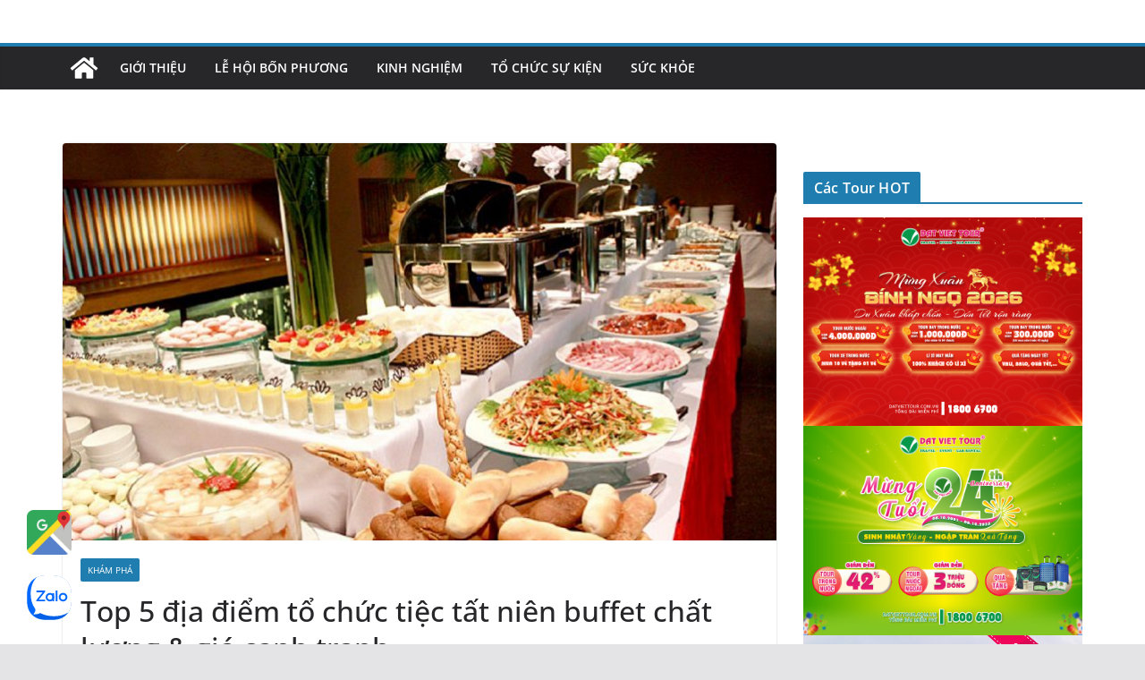

--- FILE ---
content_type: text/html; charset=UTF-8
request_url: http://dulichchaudoc.net/top-5-dia-diem-to-chuc-tiec-tat-nien-buffet-chat-luong-gia-canh-tranh-11461.html
body_size: 17160
content:
		<!doctype html>
		<html lang="vi">
		
<head>

			<meta charset="UTF-8"/>
		<meta name="viewport" content="width=device-width, initial-scale=1">
		<link rel="profile" href="http://gmpg.org/xfn/11"/>
		
	<meta name='robots' content='index, follow, max-image-preview:large, max-snippet:-1, max-video-preview:-1' />
	<style>img:is([sizes="auto" i], [sizes^="auto," i]) { contain-intrinsic-size: 3000px 1500px }</style>
	
	<!-- This site is optimized with the Yoast SEO plugin v22.9 - https://yoast.com/wordpress/plugins/seo/ -->
	<title>Top 5 địa điểm tổ chức tiệc tất niên buffet chất lượng &amp; giá cạnh tranh - Cổng thông tin Châu Đốc</title>
	<link rel="canonical" href="http://dulichchaudoc.net/top-5-dia-diem-to-chuc-tiec-tat-nien-buffet-chat-luong-gia-canh-tranh-11461.html" />
	<meta property="og:locale" content="vi_VN" />
	<meta property="og:type" content="article" />
	<meta property="og:title" content="Top 5 địa điểm tổ chức tiệc tất niên buffet chất lượng &amp; giá cạnh tranh - Cổng thông tin Châu Đốc" />
	<meta property="og:description" content="Tổ chức tiệc tất ni&ecirc;n c&ocirc;ng ty&nbsp;ngo&agrave;i hạng mục về nội dung, kịch bản chương tr&igrave;nh th&igrave; việc chọn lọc" />
	<meta property="og:url" content="http://dulichchaudoc.net/top-5-dia-diem-to-chuc-tiec-tat-nien-buffet-chat-luong-gia-canh-tranh-11461.html" />
	<meta property="og:site_name" content="Cổng thông tin Châu Đốc" />
	<meta property="article:published_time" content="2022-10-07T07:27:15+00:00" />
	<meta property="og:image" content="http://dulichchaudoc.net/wp-content/uploads/2022/10/dia-diem-to-chuc-can-phai-dap-ung-tot-yeu-cau-rieng-cua-cong-ty.jpg" />
	<meta property="og:image:width" content="800" />
	<meta property="og:image:height" content="532" />
	<meta property="og:image:type" content="image/jpeg" />
	<meta name="author" content="baoky" />
	<meta name="twitter:card" content="summary_large_image" />
	<meta name="twitter:label1" content="Được viết bởi" />
	<meta name="twitter:data1" content="baoky" />
	<meta name="twitter:label2" content="Ước tính thời gian đọc" />
	<meta name="twitter:data2" content="9 phút" />
	<script type="application/ld+json" class="yoast-schema-graph">{"@context":"https://schema.org","@graph":[{"@type":"WebPage","@id":"http://dulichchaudoc.net/top-5-dia-diem-to-chuc-tiec-tat-nien-buffet-chat-luong-gia-canh-tranh-11461.html","url":"http://dulichchaudoc.net/top-5-dia-diem-to-chuc-tiec-tat-nien-buffet-chat-luong-gia-canh-tranh-11461.html","name":"Top 5 địa điểm tổ chức tiệc tất niên buffet chất lượng & giá cạnh tranh - Cổng thông tin Châu Đốc","isPartOf":{"@id":"http://dulichchaudoc.net/#website"},"primaryImageOfPage":{"@id":"http://dulichchaudoc.net/top-5-dia-diem-to-chuc-tiec-tat-nien-buffet-chat-luong-gia-canh-tranh-11461.html#primaryimage"},"image":{"@id":"http://dulichchaudoc.net/top-5-dia-diem-to-chuc-tiec-tat-nien-buffet-chat-luong-gia-canh-tranh-11461.html#primaryimage"},"thumbnailUrl":"http://dulichchaudoc.net/wp-content/uploads/2022/10/dia-diem-to-chuc-can-phai-dap-ung-tot-yeu-cau-rieng-cua-cong-ty.jpg","datePublished":"2022-10-07T07:27:15+00:00","dateModified":"2022-10-07T07:27:15+00:00","author":{"@id":"http://dulichchaudoc.net/#/schema/person/3a74deb0436121839d6d471ad346ff5f"},"breadcrumb":{"@id":"http://dulichchaudoc.net/top-5-dia-diem-to-chuc-tiec-tat-nien-buffet-chat-luong-gia-canh-tranh-11461.html#breadcrumb"},"inLanguage":"vi","potentialAction":[{"@type":"ReadAction","target":["http://dulichchaudoc.net/top-5-dia-diem-to-chuc-tiec-tat-nien-buffet-chat-luong-gia-canh-tranh-11461.html"]}]},{"@type":"ImageObject","inLanguage":"vi","@id":"http://dulichchaudoc.net/top-5-dia-diem-to-chuc-tiec-tat-nien-buffet-chat-luong-gia-canh-tranh-11461.html#primaryimage","url":"http://dulichchaudoc.net/wp-content/uploads/2022/10/dia-diem-to-chuc-can-phai-dap-ung-tot-yeu-cau-rieng-cua-cong-ty.jpg","contentUrl":"http://dulichchaudoc.net/wp-content/uploads/2022/10/dia-diem-to-chuc-can-phai-dap-ung-tot-yeu-cau-rieng-cua-cong-ty.jpg","width":800,"height":532,"caption":"Địa điểm tổ chức phải đáp ứng tốt yêu cầu riêng của công ty"},{"@type":"BreadcrumbList","@id":"http://dulichchaudoc.net/top-5-dia-diem-to-chuc-tiec-tat-nien-buffet-chat-luong-gia-canh-tranh-11461.html#breadcrumb","itemListElement":[{"@type":"ListItem","position":1,"name":"Home","item":"http://dulichchaudoc.net/"},{"@type":"ListItem","position":2,"name":"Top 5 địa điểm tổ chức tiệc tất niên buffet chất lượng &#038; giá cạnh tranh"}]},{"@type":"WebSite","@id":"http://dulichchaudoc.net/#website","url":"http://dulichchaudoc.net/","name":"Cổng thông tin Châu Đốc","description":"Du lịch Châu Đốc","potentialAction":[{"@type":"SearchAction","target":{"@type":"EntryPoint","urlTemplate":"http://dulichchaudoc.net/?s={search_term_string}"},"query-input":"required name=search_term_string"}],"inLanguage":"vi"},{"@type":"Person","@id":"http://dulichchaudoc.net/#/schema/person/3a74deb0436121839d6d471ad346ff5f","name":"baoky","image":{"@type":"ImageObject","inLanguage":"vi","@id":"http://dulichchaudoc.net/#/schema/person/image/","url":"https://secure.gravatar.com/avatar/feb969fd8e9c47adbe6d043516b7df1e?s=96&d=mm&r=g","contentUrl":"https://secure.gravatar.com/avatar/feb969fd8e9c47adbe6d043516b7df1e?s=96&d=mm&r=g","caption":"baoky"},"url":"http://dulichchaudoc.net/author/baoky"}]}</script>
	<!-- / Yoast SEO plugin. -->


<link rel="alternate" type="application/rss+xml" title="Dòng thông tin Cổng thông tin Châu Đốc &raquo;" href="http://dulichchaudoc.net/feed" />
<link rel="alternate" type="application/rss+xml" title="Cổng thông tin Châu Đốc &raquo; Dòng bình luận" href="http://dulichchaudoc.net/comments/feed" />
<link rel="alternate" type="application/rss+xml" title="Cổng thông tin Châu Đốc &raquo; Top 5 địa điểm tổ chức tiệc tất niên buffet chất lượng &#038; giá cạnh tranh Dòng bình luận" href="http://dulichchaudoc.net/top-5-dia-diem-to-chuc-tiec-tat-nien-buffet-chat-luong-gia-canh-tranh-11461.html/feed" />
<script type="text/javascript">
/* <![CDATA[ */
window._wpemojiSettings = {"baseUrl":"https:\/\/s.w.org\/images\/core\/emoji\/15.0.3\/72x72\/","ext":".png","svgUrl":"https:\/\/s.w.org\/images\/core\/emoji\/15.0.3\/svg\/","svgExt":".svg","source":{"concatemoji":"http:\/\/dulichchaudoc.net\/wp-includes\/js\/wp-emoji-release.min.js?ver=6.7.1"}};
/*! This file is auto-generated */
!function(i,n){var o,s,e;function c(e){try{var t={supportTests:e,timestamp:(new Date).valueOf()};sessionStorage.setItem(o,JSON.stringify(t))}catch(e){}}function p(e,t,n){e.clearRect(0,0,e.canvas.width,e.canvas.height),e.fillText(t,0,0);var t=new Uint32Array(e.getImageData(0,0,e.canvas.width,e.canvas.height).data),r=(e.clearRect(0,0,e.canvas.width,e.canvas.height),e.fillText(n,0,0),new Uint32Array(e.getImageData(0,0,e.canvas.width,e.canvas.height).data));return t.every(function(e,t){return e===r[t]})}function u(e,t,n){switch(t){case"flag":return n(e,"\ud83c\udff3\ufe0f\u200d\u26a7\ufe0f","\ud83c\udff3\ufe0f\u200b\u26a7\ufe0f")?!1:!n(e,"\ud83c\uddfa\ud83c\uddf3","\ud83c\uddfa\u200b\ud83c\uddf3")&&!n(e,"\ud83c\udff4\udb40\udc67\udb40\udc62\udb40\udc65\udb40\udc6e\udb40\udc67\udb40\udc7f","\ud83c\udff4\u200b\udb40\udc67\u200b\udb40\udc62\u200b\udb40\udc65\u200b\udb40\udc6e\u200b\udb40\udc67\u200b\udb40\udc7f");case"emoji":return!n(e,"\ud83d\udc26\u200d\u2b1b","\ud83d\udc26\u200b\u2b1b")}return!1}function f(e,t,n){var r="undefined"!=typeof WorkerGlobalScope&&self instanceof WorkerGlobalScope?new OffscreenCanvas(300,150):i.createElement("canvas"),a=r.getContext("2d",{willReadFrequently:!0}),o=(a.textBaseline="top",a.font="600 32px Arial",{});return e.forEach(function(e){o[e]=t(a,e,n)}),o}function t(e){var t=i.createElement("script");t.src=e,t.defer=!0,i.head.appendChild(t)}"undefined"!=typeof Promise&&(o="wpEmojiSettingsSupports",s=["flag","emoji"],n.supports={everything:!0,everythingExceptFlag:!0},e=new Promise(function(e){i.addEventListener("DOMContentLoaded",e,{once:!0})}),new Promise(function(t){var n=function(){try{var e=JSON.parse(sessionStorage.getItem(o));if("object"==typeof e&&"number"==typeof e.timestamp&&(new Date).valueOf()<e.timestamp+604800&&"object"==typeof e.supportTests)return e.supportTests}catch(e){}return null}();if(!n){if("undefined"!=typeof Worker&&"undefined"!=typeof OffscreenCanvas&&"undefined"!=typeof URL&&URL.createObjectURL&&"undefined"!=typeof Blob)try{var e="postMessage("+f.toString()+"("+[JSON.stringify(s),u.toString(),p.toString()].join(",")+"));",r=new Blob([e],{type:"text/javascript"}),a=new Worker(URL.createObjectURL(r),{name:"wpTestEmojiSupports"});return void(a.onmessage=function(e){c(n=e.data),a.terminate(),t(n)})}catch(e){}c(n=f(s,u,p))}t(n)}).then(function(e){for(var t in e)n.supports[t]=e[t],n.supports.everything=n.supports.everything&&n.supports[t],"flag"!==t&&(n.supports.everythingExceptFlag=n.supports.everythingExceptFlag&&n.supports[t]);n.supports.everythingExceptFlag=n.supports.everythingExceptFlag&&!n.supports.flag,n.DOMReady=!1,n.readyCallback=function(){n.DOMReady=!0}}).then(function(){return e}).then(function(){var e;n.supports.everything||(n.readyCallback(),(e=n.source||{}).concatemoji?t(e.concatemoji):e.wpemoji&&e.twemoji&&(t(e.twemoji),t(e.wpemoji)))}))}((window,document),window._wpemojiSettings);
/* ]]> */
</script>
<style id='wp-emoji-styles-inline-css' type='text/css'>

	img.wp-smiley, img.emoji {
		display: inline !important;
		border: none !important;
		box-shadow: none !important;
		height: 1em !important;
		width: 1em !important;
		margin: 0 0.07em !important;
		vertical-align: -0.1em !important;
		background: none !important;
		padding: 0 !important;
	}
</style>
<link rel='stylesheet' id='wp-block-library-css' href='http://dulichchaudoc.net/wp-includes/css/dist/block-library/style.min.css?ver=6.7.1' type='text/css' media='all' />
<style id='wp-block-library-theme-inline-css' type='text/css'>
.wp-block-audio :where(figcaption){color:#555;font-size:13px;text-align:center}.is-dark-theme .wp-block-audio :where(figcaption){color:#ffffffa6}.wp-block-audio{margin:0 0 1em}.wp-block-code{border:1px solid #ccc;border-radius:4px;font-family:Menlo,Consolas,monaco,monospace;padding:.8em 1em}.wp-block-embed :where(figcaption){color:#555;font-size:13px;text-align:center}.is-dark-theme .wp-block-embed :where(figcaption){color:#ffffffa6}.wp-block-embed{margin:0 0 1em}.blocks-gallery-caption{color:#555;font-size:13px;text-align:center}.is-dark-theme .blocks-gallery-caption{color:#ffffffa6}:root :where(.wp-block-image figcaption){color:#555;font-size:13px;text-align:center}.is-dark-theme :root :where(.wp-block-image figcaption){color:#ffffffa6}.wp-block-image{margin:0 0 1em}.wp-block-pullquote{border-bottom:4px solid;border-top:4px solid;color:currentColor;margin-bottom:1.75em}.wp-block-pullquote cite,.wp-block-pullquote footer,.wp-block-pullquote__citation{color:currentColor;font-size:.8125em;font-style:normal;text-transform:uppercase}.wp-block-quote{border-left:.25em solid;margin:0 0 1.75em;padding-left:1em}.wp-block-quote cite,.wp-block-quote footer{color:currentColor;font-size:.8125em;font-style:normal;position:relative}.wp-block-quote:where(.has-text-align-right){border-left:none;border-right:.25em solid;padding-left:0;padding-right:1em}.wp-block-quote:where(.has-text-align-center){border:none;padding-left:0}.wp-block-quote.is-large,.wp-block-quote.is-style-large,.wp-block-quote:where(.is-style-plain){border:none}.wp-block-search .wp-block-search__label{font-weight:700}.wp-block-search__button{border:1px solid #ccc;padding:.375em .625em}:where(.wp-block-group.has-background){padding:1.25em 2.375em}.wp-block-separator.has-css-opacity{opacity:.4}.wp-block-separator{border:none;border-bottom:2px solid;margin-left:auto;margin-right:auto}.wp-block-separator.has-alpha-channel-opacity{opacity:1}.wp-block-separator:not(.is-style-wide):not(.is-style-dots){width:100px}.wp-block-separator.has-background:not(.is-style-dots){border-bottom:none;height:1px}.wp-block-separator.has-background:not(.is-style-wide):not(.is-style-dots){height:2px}.wp-block-table{margin:0 0 1em}.wp-block-table td,.wp-block-table th{word-break:normal}.wp-block-table :where(figcaption){color:#555;font-size:13px;text-align:center}.is-dark-theme .wp-block-table :where(figcaption){color:#ffffffa6}.wp-block-video :where(figcaption){color:#555;font-size:13px;text-align:center}.is-dark-theme .wp-block-video :where(figcaption){color:#ffffffa6}.wp-block-video{margin:0 0 1em}:root :where(.wp-block-template-part.has-background){margin-bottom:0;margin-top:0;padding:1.25em 2.375em}
</style>
<style id='global-styles-inline-css' type='text/css'>
:root{--wp--preset--aspect-ratio--square: 1;--wp--preset--aspect-ratio--4-3: 4/3;--wp--preset--aspect-ratio--3-4: 3/4;--wp--preset--aspect-ratio--3-2: 3/2;--wp--preset--aspect-ratio--2-3: 2/3;--wp--preset--aspect-ratio--16-9: 16/9;--wp--preset--aspect-ratio--9-16: 9/16;--wp--preset--color--black: #000000;--wp--preset--color--cyan-bluish-gray: #abb8c3;--wp--preset--color--white: #ffffff;--wp--preset--color--pale-pink: #f78da7;--wp--preset--color--vivid-red: #cf2e2e;--wp--preset--color--luminous-vivid-orange: #ff6900;--wp--preset--color--luminous-vivid-amber: #fcb900;--wp--preset--color--light-green-cyan: #7bdcb5;--wp--preset--color--vivid-green-cyan: #00d084;--wp--preset--color--pale-cyan-blue: #8ed1fc;--wp--preset--color--vivid-cyan-blue: #0693e3;--wp--preset--color--vivid-purple: #9b51e0;--wp--preset--gradient--vivid-cyan-blue-to-vivid-purple: linear-gradient(135deg,rgba(6,147,227,1) 0%,rgb(155,81,224) 100%);--wp--preset--gradient--light-green-cyan-to-vivid-green-cyan: linear-gradient(135deg,rgb(122,220,180) 0%,rgb(0,208,130) 100%);--wp--preset--gradient--luminous-vivid-amber-to-luminous-vivid-orange: linear-gradient(135deg,rgba(252,185,0,1) 0%,rgba(255,105,0,1) 100%);--wp--preset--gradient--luminous-vivid-orange-to-vivid-red: linear-gradient(135deg,rgba(255,105,0,1) 0%,rgb(207,46,46) 100%);--wp--preset--gradient--very-light-gray-to-cyan-bluish-gray: linear-gradient(135deg,rgb(238,238,238) 0%,rgb(169,184,195) 100%);--wp--preset--gradient--cool-to-warm-spectrum: linear-gradient(135deg,rgb(74,234,220) 0%,rgb(151,120,209) 20%,rgb(207,42,186) 40%,rgb(238,44,130) 60%,rgb(251,105,98) 80%,rgb(254,248,76) 100%);--wp--preset--gradient--blush-light-purple: linear-gradient(135deg,rgb(255,206,236) 0%,rgb(152,150,240) 100%);--wp--preset--gradient--blush-bordeaux: linear-gradient(135deg,rgb(254,205,165) 0%,rgb(254,45,45) 50%,rgb(107,0,62) 100%);--wp--preset--gradient--luminous-dusk: linear-gradient(135deg,rgb(255,203,112) 0%,rgb(199,81,192) 50%,rgb(65,88,208) 100%);--wp--preset--gradient--pale-ocean: linear-gradient(135deg,rgb(255,245,203) 0%,rgb(182,227,212) 50%,rgb(51,167,181) 100%);--wp--preset--gradient--electric-grass: linear-gradient(135deg,rgb(202,248,128) 0%,rgb(113,206,126) 100%);--wp--preset--gradient--midnight: linear-gradient(135deg,rgb(2,3,129) 0%,rgb(40,116,252) 100%);--wp--preset--font-size--small: 13px;--wp--preset--font-size--medium: 20px;--wp--preset--font-size--large: 36px;--wp--preset--font-size--x-large: 42px;--wp--preset--spacing--20: 0.44rem;--wp--preset--spacing--30: 0.67rem;--wp--preset--spacing--40: 1rem;--wp--preset--spacing--50: 1.5rem;--wp--preset--spacing--60: 2.25rem;--wp--preset--spacing--70: 3.38rem;--wp--preset--spacing--80: 5.06rem;--wp--preset--shadow--natural: 6px 6px 9px rgba(0, 0, 0, 0.2);--wp--preset--shadow--deep: 12px 12px 50px rgba(0, 0, 0, 0.4);--wp--preset--shadow--sharp: 6px 6px 0px rgba(0, 0, 0, 0.2);--wp--preset--shadow--outlined: 6px 6px 0px -3px rgba(255, 255, 255, 1), 6px 6px rgba(0, 0, 0, 1);--wp--preset--shadow--crisp: 6px 6px 0px rgba(0, 0, 0, 1);}:where(body) { margin: 0; }.wp-site-blocks > .alignleft { float: left; margin-right: 2em; }.wp-site-blocks > .alignright { float: right; margin-left: 2em; }.wp-site-blocks > .aligncenter { justify-content: center; margin-left: auto; margin-right: auto; }:where(.wp-site-blocks) > * { margin-block-start: 24px; margin-block-end: 0; }:where(.wp-site-blocks) > :first-child { margin-block-start: 0; }:where(.wp-site-blocks) > :last-child { margin-block-end: 0; }:root { --wp--style--block-gap: 24px; }:root :where(.is-layout-flow) > :first-child{margin-block-start: 0;}:root :where(.is-layout-flow) > :last-child{margin-block-end: 0;}:root :where(.is-layout-flow) > *{margin-block-start: 24px;margin-block-end: 0;}:root :where(.is-layout-constrained) > :first-child{margin-block-start: 0;}:root :where(.is-layout-constrained) > :last-child{margin-block-end: 0;}:root :where(.is-layout-constrained) > *{margin-block-start: 24px;margin-block-end: 0;}:root :where(.is-layout-flex){gap: 24px;}:root :where(.is-layout-grid){gap: 24px;}.is-layout-flow > .alignleft{float: left;margin-inline-start: 0;margin-inline-end: 2em;}.is-layout-flow > .alignright{float: right;margin-inline-start: 2em;margin-inline-end: 0;}.is-layout-flow > .aligncenter{margin-left: auto !important;margin-right: auto !important;}.is-layout-constrained > .alignleft{float: left;margin-inline-start: 0;margin-inline-end: 2em;}.is-layout-constrained > .alignright{float: right;margin-inline-start: 2em;margin-inline-end: 0;}.is-layout-constrained > .aligncenter{margin-left: auto !important;margin-right: auto !important;}.is-layout-constrained > :where(:not(.alignleft):not(.alignright):not(.alignfull)){margin-left: auto !important;margin-right: auto !important;}body .is-layout-flex{display: flex;}.is-layout-flex{flex-wrap: wrap;align-items: center;}.is-layout-flex > :is(*, div){margin: 0;}body .is-layout-grid{display: grid;}.is-layout-grid > :is(*, div){margin: 0;}body{padding-top: 0px;padding-right: 0px;padding-bottom: 0px;padding-left: 0px;}a:where(:not(.wp-element-button)){text-decoration: underline;}:root :where(.wp-element-button, .wp-block-button__link){background-color: #32373c;border-width: 0;color: #fff;font-family: inherit;font-size: inherit;line-height: inherit;padding: calc(0.667em + 2px) calc(1.333em + 2px);text-decoration: none;}.has-black-color{color: var(--wp--preset--color--black) !important;}.has-cyan-bluish-gray-color{color: var(--wp--preset--color--cyan-bluish-gray) !important;}.has-white-color{color: var(--wp--preset--color--white) !important;}.has-pale-pink-color{color: var(--wp--preset--color--pale-pink) !important;}.has-vivid-red-color{color: var(--wp--preset--color--vivid-red) !important;}.has-luminous-vivid-orange-color{color: var(--wp--preset--color--luminous-vivid-orange) !important;}.has-luminous-vivid-amber-color{color: var(--wp--preset--color--luminous-vivid-amber) !important;}.has-light-green-cyan-color{color: var(--wp--preset--color--light-green-cyan) !important;}.has-vivid-green-cyan-color{color: var(--wp--preset--color--vivid-green-cyan) !important;}.has-pale-cyan-blue-color{color: var(--wp--preset--color--pale-cyan-blue) !important;}.has-vivid-cyan-blue-color{color: var(--wp--preset--color--vivid-cyan-blue) !important;}.has-vivid-purple-color{color: var(--wp--preset--color--vivid-purple) !important;}.has-black-background-color{background-color: var(--wp--preset--color--black) !important;}.has-cyan-bluish-gray-background-color{background-color: var(--wp--preset--color--cyan-bluish-gray) !important;}.has-white-background-color{background-color: var(--wp--preset--color--white) !important;}.has-pale-pink-background-color{background-color: var(--wp--preset--color--pale-pink) !important;}.has-vivid-red-background-color{background-color: var(--wp--preset--color--vivid-red) !important;}.has-luminous-vivid-orange-background-color{background-color: var(--wp--preset--color--luminous-vivid-orange) !important;}.has-luminous-vivid-amber-background-color{background-color: var(--wp--preset--color--luminous-vivid-amber) !important;}.has-light-green-cyan-background-color{background-color: var(--wp--preset--color--light-green-cyan) !important;}.has-vivid-green-cyan-background-color{background-color: var(--wp--preset--color--vivid-green-cyan) !important;}.has-pale-cyan-blue-background-color{background-color: var(--wp--preset--color--pale-cyan-blue) !important;}.has-vivid-cyan-blue-background-color{background-color: var(--wp--preset--color--vivid-cyan-blue) !important;}.has-vivid-purple-background-color{background-color: var(--wp--preset--color--vivid-purple) !important;}.has-black-border-color{border-color: var(--wp--preset--color--black) !important;}.has-cyan-bluish-gray-border-color{border-color: var(--wp--preset--color--cyan-bluish-gray) !important;}.has-white-border-color{border-color: var(--wp--preset--color--white) !important;}.has-pale-pink-border-color{border-color: var(--wp--preset--color--pale-pink) !important;}.has-vivid-red-border-color{border-color: var(--wp--preset--color--vivid-red) !important;}.has-luminous-vivid-orange-border-color{border-color: var(--wp--preset--color--luminous-vivid-orange) !important;}.has-luminous-vivid-amber-border-color{border-color: var(--wp--preset--color--luminous-vivid-amber) !important;}.has-light-green-cyan-border-color{border-color: var(--wp--preset--color--light-green-cyan) !important;}.has-vivid-green-cyan-border-color{border-color: var(--wp--preset--color--vivid-green-cyan) !important;}.has-pale-cyan-blue-border-color{border-color: var(--wp--preset--color--pale-cyan-blue) !important;}.has-vivid-cyan-blue-border-color{border-color: var(--wp--preset--color--vivid-cyan-blue) !important;}.has-vivid-purple-border-color{border-color: var(--wp--preset--color--vivid-purple) !important;}.has-vivid-cyan-blue-to-vivid-purple-gradient-background{background: var(--wp--preset--gradient--vivid-cyan-blue-to-vivid-purple) !important;}.has-light-green-cyan-to-vivid-green-cyan-gradient-background{background: var(--wp--preset--gradient--light-green-cyan-to-vivid-green-cyan) !important;}.has-luminous-vivid-amber-to-luminous-vivid-orange-gradient-background{background: var(--wp--preset--gradient--luminous-vivid-amber-to-luminous-vivid-orange) !important;}.has-luminous-vivid-orange-to-vivid-red-gradient-background{background: var(--wp--preset--gradient--luminous-vivid-orange-to-vivid-red) !important;}.has-very-light-gray-to-cyan-bluish-gray-gradient-background{background: var(--wp--preset--gradient--very-light-gray-to-cyan-bluish-gray) !important;}.has-cool-to-warm-spectrum-gradient-background{background: var(--wp--preset--gradient--cool-to-warm-spectrum) !important;}.has-blush-light-purple-gradient-background{background: var(--wp--preset--gradient--blush-light-purple) !important;}.has-blush-bordeaux-gradient-background{background: var(--wp--preset--gradient--blush-bordeaux) !important;}.has-luminous-dusk-gradient-background{background: var(--wp--preset--gradient--luminous-dusk) !important;}.has-pale-ocean-gradient-background{background: var(--wp--preset--gradient--pale-ocean) !important;}.has-electric-grass-gradient-background{background: var(--wp--preset--gradient--electric-grass) !important;}.has-midnight-gradient-background{background: var(--wp--preset--gradient--midnight) !important;}.has-small-font-size{font-size: var(--wp--preset--font-size--small) !important;}.has-medium-font-size{font-size: var(--wp--preset--font-size--medium) !important;}.has-large-font-size{font-size: var(--wp--preset--font-size--large) !important;}.has-x-large-font-size{font-size: var(--wp--preset--font-size--x-large) !important;}
:root :where(.wp-block-pullquote){font-size: 1.5em;line-height: 1.6;}
</style>
<link rel='stylesheet' id='colormag_style-css' href='http://dulichchaudoc.net/wp-content/themes/colormag/style.css?ver=3.1.9' type='text/css' media='all' />
<style id='colormag_style-inline-css' type='text/css'>
@media screen and (min-width: 992px) {.cm-primary{width:70%;}}.cm-header .cm-menu-toggle svg,
			.cm-header .cm-menu-toggle svg{fill:#fff;}.cm-footer-bar-area .cm-footer-bar__2 a{color:#207daf;}
</style>
<link rel='stylesheet' id='font-awesome-4-css' href='http://dulichchaudoc.net/wp-content/themes/colormag/assets/library/font-awesome/css/v4-shims.min.css?ver=4.7.0' type='text/css' media='all' />
<link rel='stylesheet' id='font-awesome-all-css' href='http://dulichchaudoc.net/wp-content/themes/colormag/assets/library/font-awesome/css/all.min.css?ver=6.2.4' type='text/css' media='all' />
<link rel='stylesheet' id='font-awesome-solid-css' href='http://dulichchaudoc.net/wp-content/themes/colormag/assets/library/font-awesome/css/solid.min.css?ver=6.2.4' type='text/css' media='all' />
<script type="text/javascript" src="http://dulichchaudoc.net/wp-includes/js/jquery/jquery.min.js?ver=3.7.1" id="jquery-core-js"></script>
<script type="text/javascript" src="http://dulichchaudoc.net/wp-includes/js/jquery/jquery-migrate.min.js?ver=3.4.1" id="jquery-migrate-js"></script>
<!--[if lte IE 8]>
<script type="text/javascript" src="http://dulichchaudoc.net/wp-content/themes/colormag/assets/js/html5shiv.min.js?ver=3.1.9" id="html5-js"></script>
<![endif]-->
<link rel="https://api.w.org/" href="http://dulichchaudoc.net/wp-json/" /><link rel="alternate" title="JSON" type="application/json" href="http://dulichchaudoc.net/wp-json/wp/v2/posts/11461" /><link rel="EditURI" type="application/rsd+xml" title="RSD" href="http://dulichchaudoc.net/xmlrpc.php?rsd" />
<meta name="generator" content="WordPress 6.7.1" />
<link rel='shortlink' href='http://dulichchaudoc.net/?p=11461' />
<link rel="alternate" title="oNhúng (JSON)" type="application/json+oembed" href="http://dulichchaudoc.net/wp-json/oembed/1.0/embed?url=http%3A%2F%2Fdulichchaudoc.net%2Ftop-5-dia-diem-to-chuc-tiec-tat-nien-buffet-chat-luong-gia-canh-tranh-11461.html" />
<link rel="alternate" title="oNhúng (XML)" type="text/xml+oembed" href="http://dulichchaudoc.net/wp-json/oembed/1.0/embed?url=http%3A%2F%2Fdulichchaudoc.net%2Ftop-5-dia-diem-to-chuc-tiec-tat-nien-buffet-chat-luong-gia-canh-tranh-11461.html&#038;format=xml" />
<!-- Google tag (gtag.js) -->
<script async src="https://www.googletagmanager.com/gtag/js?id=G-FDQ1TZ5RJN"></script>
<script>
  window.dataLayer = window.dataLayer || [];
  function gtag(){dataLayer.push(arguments);}
  gtag('js', new Date());

  gtag('config', 'G-FDQ1TZ5RJN');
</script>
<link rel="pingback" href="http://dulichchaudoc.net/xmlrpc.php">		<style type="text/css" id="wp-custom-css">
			/*
You can add your own CSS here.

Click the help icon above to learn more.
*/
#header-text-nav-wrap {
    padding: 0;
}
#header-logo-image {
    padding-right: 0;
}
.above-entry-meta {
    display: none;
}
.widget_featured_posts .following-post .article-content .entry-title {
    font-size: 16px;
}
.tg-third-footer-widget {
    width: 33%;
    margin-right: 0;
}
.tg-footer-main-widget, .tg-second-footer-widget {
    width: 25%;
 margin-right: 8%
}
.tg-footer-other-widgets {
    float: none;
    width: auto;
}
.footer-socket-wrapper.clearfix {
    display: none;
}
#colophon .widget{
margin-bottom: 0
}
h3 {
font-size:20px;
}
#google-maps-button-container {
    position: fixed;
    bottom: 100px;
    left: 30px;
    z-index: 999;
}		</style>
		
</head>

<body class="post-template-default single single-post postid-11461 single-format-standard wp-embed-responsive cm-header-layout-1 adv-style-1  wide">




		<div id="page" class="hfeed site">
				<a class="skip-link screen-reader-text" href="#main">Skip to content</a>
		

			<header id="cm-masthead" class="cm-header cm-layout-1 cm-layout-1-style-1 cm-full-width">
		
		
				<div class="cm-main-header">
		
		
	<div id="cm-header-1" class="cm-header-1">
		<div class="cm-container">
			<div class="cm-row">

				<div class="cm-header-col-1">
										<div id="cm-site-branding" class="cm-site-branding">
							</div><!-- #cm-site-branding -->
	
				</div><!-- .cm-header-col-1 -->

				<div class="cm-header-col-2">
										<div id="header-right-sidebar" class="clearfix">
						<aside id="custom_html-114" class="widget_text widget widget_custom_html clearfix"><div class="textwidget custom-html-widget"><script>

</script></div></aside>					</div>
									</div><!-- .cm-header-col-2 -->

		</div>
	</div>
</div>
		
<div id="cm-header-2" class="cm-header-2">
	<nav id="cm-primary-nav" class="cm-primary-nav">
		<div class="cm-container">
			<div class="cm-row">
				
				<div class="cm-home-icon">
					<a href="http://dulichchaudoc.net/"
					   title="Cổng thông tin Châu Đốc"
					>
						<svg class="cm-icon cm-icon--home" xmlns="http://www.w3.org/2000/svg" viewBox="0 0 28 22"><path d="M13.6465 6.01133L5.11148 13.0409V20.6278C5.11148 20.8242 5.18952 21.0126 5.32842 21.1515C5.46733 21.2904 5.65572 21.3685 5.85217 21.3685L11.0397 21.3551C11.2355 21.3541 11.423 21.2756 11.5611 21.1368C11.6992 20.998 11.7767 20.8102 11.7767 20.6144V16.1837C11.7767 15.9873 11.8547 15.7989 11.9937 15.66C12.1326 15.521 12.321 15.443 12.5174 15.443H15.4801C15.6766 15.443 15.865 15.521 16.0039 15.66C16.1428 15.7989 16.2208 15.9873 16.2208 16.1837V20.6111C16.2205 20.7086 16.2394 20.8052 16.2765 20.8953C16.3136 20.9854 16.3681 21.0673 16.4369 21.1364C16.5057 21.2054 16.5875 21.2602 16.6775 21.2975C16.7675 21.3349 16.864 21.3541 16.9615 21.3541L22.1472 21.3685C22.3436 21.3685 22.532 21.2904 22.6709 21.1515C22.8099 21.0126 22.8879 20.8242 22.8879 20.6278V13.0358L14.3548 6.01133C14.2544 5.93047 14.1295 5.88637 14.0006 5.88637C13.8718 5.88637 13.7468 5.93047 13.6465 6.01133ZM27.1283 10.7892L23.2582 7.59917V1.18717C23.2582 1.03983 23.1997 0.898538 23.0955 0.794359C22.9913 0.69018 22.8501 0.631653 22.7027 0.631653H20.1103C19.963 0.631653 19.8217 0.69018 19.7175 0.794359C19.6133 0.898538 19.5548 1.03983 19.5548 1.18717V4.54848L15.4102 1.13856C15.0125 0.811259 14.5134 0.632307 13.9983 0.632307C13.4832 0.632307 12.9841 0.811259 12.5864 1.13856L0.868291 10.7892C0.81204 10.8357 0.765501 10.8928 0.731333 10.9573C0.697165 11.0218 0.676038 11.0924 0.66916 11.165C0.662282 11.2377 0.669786 11.311 0.691245 11.3807C0.712704 11.4505 0.747696 11.5153 0.794223 11.5715L1.97469 13.0066C2.02109 13.063 2.07816 13.1098 2.14264 13.1441C2.20711 13.1784 2.27773 13.1997 2.35044 13.2067C2.42315 13.2137 2.49653 13.2063 2.56638 13.1849C2.63623 13.1636 2.70118 13.1286 2.7575 13.0821L13.6465 4.11333C13.7468 4.03247 13.8718 3.98837 14.0006 3.98837C14.1295 3.98837 14.2544 4.03247 14.3548 4.11333L25.2442 13.0821C25.3004 13.1286 25.3653 13.1636 25.435 13.1851C25.5048 13.2065 25.5781 13.214 25.6507 13.2071C25.7234 13.2003 25.794 13.1791 25.8584 13.145C25.9229 13.1108 25.98 13.0643 26.0265 13.008L27.207 11.5729C27.2535 11.5164 27.2883 11.4512 27.3095 11.3812C27.3307 11.3111 27.3379 11.2375 27.3306 11.1647C27.3233 11.0919 27.3016 11.0212 27.2669 10.9568C27.2322 10.8923 27.1851 10.8354 27.1283 10.7892Z" /></svg>					</a>
				</div>
				
							
					<p class="cm-menu-toggle" aria-expanded="false">
						<svg class="cm-icon cm-icon--bars" xmlns="http://www.w3.org/2000/svg" viewBox="0 0 24 24"><path d="M21 19H3a1 1 0 0 1 0-2h18a1 1 0 0 1 0 2Zm0-6H3a1 1 0 0 1 0-2h18a1 1 0 0 1 0 2Zm0-6H3a1 1 0 0 1 0-2h18a1 1 0 0 1 0 2Z"></path></svg>						<svg class="cm-icon cm-icon--x-mark" xmlns="http://www.w3.org/2000/svg" viewBox="0 0 24 24"><path d="m13.4 12 8.3-8.3c.4-.4.4-1 0-1.4s-1-.4-1.4 0L12 10.6 3.7 2.3c-.4-.4-1-.4-1.4 0s-.4 1 0 1.4l8.3 8.3-8.3 8.3c-.4.4-.4 1 0 1.4.2.2.4.3.7.3s.5-.1.7-.3l8.3-8.3 8.3 8.3c.2.2.5.3.7.3s.5-.1.7-.3c.4-.4.4-1 0-1.4L13.4 12z"></path></svg>					</p>
					<div class="cm-menu-primary-container"><ul id="menu-main-menu" class="menu"><li id="menu-item-1754" class="menu-item menu-item-type-post_type menu-item-object-page menu-item-1754"><a href="http://dulichchaudoc.net/gioi-thieu">Giới thiệu</a></li>
<li id="menu-item-13" class="menu-item menu-item-type-taxonomy menu-item-object-category menu-item-13"><a href="http://dulichchaudoc.net/le-hoi-bon-phuong">Lễ hội bốn phương</a></li>
<li id="menu-item-12" class="menu-item menu-item-type-taxonomy menu-item-object-category menu-item-12"><a href="http://dulichchaudoc.net/kinh-nghiem">Kinh nghiệm</a></li>
<li id="menu-item-9363" class="menu-item menu-item-type-custom menu-item-object-custom menu-item-9363"><a href="https://datvietevent.com/">Tổ chức sự kiện</a></li>
<li id="menu-item-2377" class="menu-item menu-item-type-taxonomy menu-item-object-category menu-item-2377"><a href="http://dulichchaudoc.net/suc-khoe">Sức khỏe</a></li>
</ul></div>
			</div>
		</div>
	</nav>
</div>
			
				</div> <!-- /.cm-main-header -->
		
				</header><!-- #cm-masthead -->
		
		

	<div id="cm-content" class="cm-content">
		
		<div class="cm-container">
		
<div class="cm-row">
	
	<div id="cm-primary" class="cm-primary">
		<div class="cm-posts clearfix">

			
<article sdfdfds id="post-11461" class="post-11461 post type-post status-publish format-standard has-post-thumbnail hentry category-kham-pha">
	
				<div class="cm-featured-image">
				<img width="800" height="445" src="http://dulichchaudoc.net/wp-content/uploads/2022/10/dia-diem-to-chuc-can-phai-dap-ung-tot-yeu-cau-rieng-cua-cong-ty-800x445.jpg" class="attachment-colormag-featured-image size-colormag-featured-image wp-post-image" alt="Địa điểm tổ chức phải đáp ứng tốt yêu cầu riêng của công ty" decoding="async" fetchpriority="high" />			</div>

			
	<div class="cm-post-content">
		<div class="cm-entry-header-meta"><div class="cm-post-categories"><a href="http://dulichchaudoc.net/kham-pha" rel="category tag">Khám phá</a></div></div>	<header class="cm-entry-header">
				<h1 class="cm-entry-title">
			Top 5 địa điểm tổ chức tiệc tất niên buffet chất lượng &#038; giá cạnh tranh		</h1>
			</header>
<div class="cm-below-entry-meta "><span class="cm-post-date"><a href="http://dulichchaudoc.net/top-5-dia-diem-to-chuc-tiec-tat-nien-buffet-chat-luong-gia-canh-tranh-11461.html" title="7:27 sáng" rel="bookmark"><svg class="cm-icon cm-icon--calendar-fill" xmlns="http://www.w3.org/2000/svg" viewBox="0 0 24 24"><path d="M21.1 6.6v1.6c0 .6-.4 1-1 1H3.9c-.6 0-1-.4-1-1V6.6c0-1.5 1.3-2.8 2.8-2.8h1.7V3c0-.6.4-1 1-1s1 .4 1 1v.8h5.2V3c0-.6.4-1 1-1s1 .4 1 1v.8h1.7c1.5 0 2.8 1.3 2.8 2.8zm-1 4.6H3.9c-.6 0-1 .4-1 1v7c0 1.5 1.3 2.8 2.8 2.8h12.6c1.5 0 2.8-1.3 2.8-2.8v-7c0-.6-.4-1-1-1z"></path></svg> <time class="entry-date published updated" datetime="2022-10-07T07:27:15+00:00">07/10/2022</time></a></span>
		<span class="cm-author cm-vcard">
			<svg class="cm-icon cm-icon--user" xmlns="http://www.w3.org/2000/svg" viewBox="0 0 24 24"><path d="M7 7c0-2.8 2.2-5 5-5s5 2.2 5 5-2.2 5-5 5-5-2.2-5-5zm9 7H8c-2.8 0-5 2.2-5 5v2c0 .6.4 1 1 1h16c.6 0 1-.4 1-1v-2c0-2.8-2.2-5-5-5z"></path></svg>			<a class="url fn n"
			href="http://dulichchaudoc.net/author/baoky"
			title="baoky"
			>
				baoky			</a>
		</span>

		</div>
<div class="cm-entry-summary">
	<p -webkit-text-stroke-width:="" 0px="" background-color:="" border-bottom:="" border-left:="" border-right:="" color:="" font-stretch:="" font-style:="" font-variant-caps:="" font-variant-east-asian:="" font-variant-ligatures:="" font-variant-numeric:="" font-weight:="" letter-spacing:="" margin:="" open="" orphans:="" padding-bottom:="" padding-left:="" padding-right:="" padding-top:="" style="font-size: 16px; font-family: ; border-top-width: 0px" text-align:="" text-decoration-color:="" text-decoration-style:="" text-decoration-thickness:="" text-indent:="" text-transform:="" vertical-align:="" white-space:="" widows:="" word-spacing:=""><strong style="border-left-width: 0px; font-family: inherit; border-right-width: 0px; vertical-align: baseline; border-bottom-width: 0px; font-weight: 700; padding-bottom: 0px; padding-top: 0px; padding-left: 0px; margin: 0px; padding-right: 0px; border-top-width: 0px; font-stretch: inherit"><a href="https://datvietevent.com/tiec-tat-nien-yep-42884.html" style="border-left-width: 0px; text-decoration: none; border-right-width: 0px; vertical-align: baseline; border-bottom-width: 0px; color: rgb(40,157,84); outline-width: 0px; padding-bottom: 0px; padding-top: 0px; outline-style: none; padding-left: 0px; margin: 0px; outline-color: invert; padding-right: 0px; border-top-width: 0px">Tổ chức tiệc tất ni&ecirc;n c&ocirc;ng ty</a></strong><span style="border-left-width: 0px; font-family: inherit; border-right-width: 0px; vertical-align: baseline; border-bottom-width: 0px; font-weight: 400; padding-bottom: 0px; padding-top: 0px; padding-left: 0px; margin: 0px; padding-right: 0px; border-top-width: 0px; font-stretch: inherit"><span>&nbsp;</span>ngo&agrave;i hạng mục về nội dung, kịch bản chương tr&igrave;nh th&igrave; việc chọn lọc địa điểm tổ chức kh&ocirc;n xiết quan yếu. Địa điểm cần bảo đảm nhiều y&ecirc;u cầu đặt ra để đảm bảo sự kiện diễn ra th&agrave;nh c&ocirc;ng nhất. Đất Việt Event sẽ gợi &yacute; top 5<span>&nbsp;</span></span><b style="border-left-width: 0px; font-family: inherit; border-right-width: 0px; vertical-align: baseline; border-bottom-width: 0px; font-weight: 700; padding-bottom: 0px; padding-top: 0px; padding-left: 0px; margin: 0px; padding-right: 0px; border-top-width: 0px; font-stretch: inherit">địa điểm tổ chức tiệc tất ni&ecirc;n buffet</b><span style="border-left-width: 0px; font-family: inherit; border-right-width: 0px; vertical-align: baseline; border-bottom-width: 0px; font-weight: 400; padding-bottom: 0px; padding-top: 0px; padding-left: 0px; margin: 0px; padding-right: 0px; border-top-width: 0px; font-stretch: inherit"><span>&nbsp;</span>tại H&agrave; Nội v&agrave; TPHCM chất lượng, đồ ăn ngon v&agrave; đặc biệt l&agrave; gi&aacute; kh&ocirc;n xiết hợp l&yacute; cho c&aacute;c doanh nghiệp, c&ocirc;ng ty.</span></p>
<h2 -webkit-text-stroke-width:="" 0px="" background-color:="" barlow="" border-bottom:="" border-left:="" border-right:="" color:="" font-stretch:="" font-style:="" font-variant-caps:="" font-variant-east-asian:="" font-variant-ligatures:="" font-variant-numeric:="" font-weight:="" letter-spacing:="" line-height:="" margin:="" orphans:="" padding-bottom:="" padding-left:="" padding-right:="" padding-top:="" style="font-size: 22px; font-family: ; border-top-width: 0px" text-align:="" text-decoration-color:="" text-decoration-style:="" text-decoration-thickness:="" text-indent:="" text-transform:="" vertical-align:="" white-space:="" widows:="" word-spacing:=""><b style="border-left-width: 0px; font-family: inherit; border-right-width: 0px; vertical-align: baseline; border-bottom-width: 0px; font-weight: 700; padding-bottom: 0px; padding-top: 0px; padding-left: 0px; margin: 0px; padding-right: 0px; border-top-width: 0px; font-stretch: inherit">chọn lựa địa điểm tổ chức tiệc tất ni&ecirc;n dạng buffet cần đảm bảo điều g&igrave;?</b></h2>
<p -webkit-text-stroke-width:="" 0px="" background-color:="" border-bottom:="" border-left:="" border-right:="" color:="" font-stretch:="" font-style:="" font-variant-caps:="" font-variant-east-asian:="" font-variant-ligatures:="" font-variant-numeric:="" font-weight:="" letter-spacing:="" margin:="" open="" orphans:="" padding-bottom:="" padding-left:="" padding-right:="" padding-top:="" style="font-size: 16px; font-family: ; border-top-width: 0px" text-align:="" text-decoration-color:="" text-decoration-style:="" text-decoration-thickness:="" text-indent:="" text-transform:="" vertical-align:="" white-space:="" widows:="" word-spacing:=""><span style="border-left-width: 0px; font-family: inherit; border-right-width: 0px; vertical-align: baseline; border-bottom-width: 0px; font-weight: 400; padding-bottom: 0px; padding-top: 0px; padding-left: 0px; margin: 0px; padding-right: 0px; border-top-width: 0px; font-stretch: inherit">Kh&ocirc;ng phải địa điểm n&agrave;o cũng hiệp để<span>&nbsp;</span></span><strong style="border-left-width: 0px; font-family: inherit; border-right-width: 0px; vertical-align: baseline; border-bottom-width: 0px; font-weight: 700; padding-bottom: 0px; padding-top: 0px; padding-left: 0px; margin: 0px; padding-right: 0px; border-top-width: 0px; font-stretch: inherit"><a href="https://datvietevent.com/to-chuc-tat-nien-tan-nien-2346.html)" style="border-left-width: 0px; text-decoration: none; border-right-width: 0px; vertical-align: baseline; border-bottom-width: 0px; color: rgb(40,157,84); outline-width: 0px; padding-bottom: 0px; padding-top: 0px; outline-style: none; padding-left: 0px; margin: 0px; outline-color: invert; padding-right: 0px; border-top-width: 0px">tổ chức tiệc Year End Party</a></strong><span style="border-left-width: 0px; font-family: inherit; border-right-width: 0px; vertical-align: baseline; border-bottom-width: 0px; font-weight: 400; padding-bottom: 0px; padding-top: 0px; padding-left: 0px; margin: 0px; padding-right: 0px; border-top-width: 0px; font-stretch: inherit"><span>&nbsp;</span>dạng buffet cho doanh nghiệp. th&agrave;nh ra nếu kế hoạch của c&ocirc;ng ty l&agrave; tổ chức tiệc buffet v&agrave;o dịp tất ni&ecirc;n th&igrave; khi chọn lựa địa điểm tổ chức bạn cần phải lưu &yacute; những yếu tố quan yếu như sau:</span></p>
<div -webkit-text-stroke-width:="" 0px="" 8px="" auto="" background-color:="" border-bottom:="" border-left:="" border-right:="" class="wp-caption aligncenter" clear:="" color:="" display:="" font-stretch:="" font-style:="" font-variant-caps:="" font-variant-east-asian:="" font-variant-ligatures:="" font-variant-numeric:="" font-weight:="" id="attachment_55825" letter-spacing:="" line-height:="" margin:="" open="" orphans:="" padding-bottom:="" padding-left:="" padding-right:="" padding-top:="" style="box-sizing: border-box; font-size: 16px; max-width: 100%; border-top: rgb(248,248,248) 8px solid; font-family: " text-align:="" text-decoration-color:="" text-decoration-style:="" text-decoration-thickness:="" text-indent:="" text-transform:="" vertical-align:="" white-space:="" widows:="" width:="" word-spacing:=""><img decoding="async" class="alignnone size-full wp-image-11463" src="http://dulichchaudoc.net/wp-content/uploads/2022/10/dia-diem-to-chuc-can-phai-dap-ung-tot-yeu-cau-rieng-cua-cong-ty.jpg" width="800" height="532" alt="Địa điểm tổ chức phải đáp ứng tốt yêu cầu riêng của công ty" srcset="http://dulichchaudoc.net/wp-content/uploads/2022/10/dia-diem-to-chuc-can-phai-dap-ung-tot-yeu-cau-rieng-cua-cong-ty.jpg 800w, http://dulichchaudoc.net/wp-content/uploads/2022/10/dia-diem-to-chuc-can-phai-dap-ung-tot-yeu-cau-rieng-cua-cong-ty-300x200.jpg 300w, http://dulichchaudoc.net/wp-content/uploads/2022/10/dia-diem-to-chuc-can-phai-dap-ung-tot-yeu-cau-rieng-cua-cong-ty-768x511.jpg 768w" sizes="(max-width: 800px) 100vw, 800px" /></p>
<p class="wp-caption-text" id="caption-attachment-55825" style="border-left-width: 0px; box-sizing: border-box; font-family: inherit; border-right-width: 0px; width: 794px; vertical-align: baseline; background: none transparent scroll repeat 0% 0%; border-bottom-width: 0px; color: ; padding-bottom: 5px !important; text-align: center; padding-top: 5px !important; padding-left: 10px !important; left: 15px; margin: 0px; display: block; line-height: normal; padding-right: 10px !important; border-top-width: 0px; bottom: 15px; border-radius: 0px; font-stretch: inherit">Địa điểm tổ chức phải đ&aacute;p ứng tốt y&ecirc;u cầu ri&ecirc;ng của c&ocirc;ng ty</p>
</div>
<ul -webkit-text-stroke-width:="" 0px="" 15px="" background-color:="" border-bottom:="" border-left:="" border-right:="" color:="" font-stretch:="" font-style:="" font-variant-caps:="" font-variant-east-asian:="" font-variant-ligatures:="" font-variant-numeric:="" font-weight:="" letter-spacing:="" list-style-position:="" margin:="" open="" orphans:="" padding-bottom:="" padding-left:="" padding-right:="" padding-top:="" style="list-style-type: disc; box-sizing: border-box; font-size: 16px; font-family: ; border-top-width: 0px" text-align:="" text-decoration-color:="" text-decoration-style:="" text-decoration-thickness:="" text-indent:="" text-transform:="" vertical-align:="" white-space:="" widows:="" word-spacing:="">
<li aria-level="1" style="border-left-width: 0px; font-family: inherit; border-right-width: 0px; vertical-align: baseline; border-bottom-width: 0px; font-weight: 400; padding-bottom: 0px; padding-top: 0px; padding-left: 0px; margin: 0px 0px 10px; padding-right: 0px; border-top-width: 0px; font-stretch: inherit"><span style="border-left-width: 0px; font-family: inherit; border-right-width: 0px; vertical-align: baseline; border-bottom-width: 0px; font-weight: 400; padding-bottom: 0px; padding-top: 0px; padding-left: 0px; margin: 0px; padding-right: 0px; border-top-width: 0px; font-stretch: inherit">Số lượng người tham dự: Địa điểm tổ chức tiệc tất ni&ecirc;n cần phải bảo đảm tốt số lượng người tham gia buổi tiệc. Dựa v&agrave;o số lượng người dự m&agrave; bạn sẽ t&igrave;m những địa điểm hiệp v&agrave; bảo đảm sự kiện được tổ chức th&agrave;nh c&ocirc;ng nhất. Ngo&agrave;i kh&ocirc;ng gian tổ chức tiệc cũng cần c&oacute; kh&ocirc;ng gian thư gi&atilde;n, nơi gửi xe đầy đủ để mang đến những trải&nbsp; nghiệm tốt nhất cho mọi người.</span></li>
<li aria-level="1" style="border-left-width: 0px; font-family: inherit; border-right-width: 0px; vertical-align: baseline; border-bottom-width: 0px; font-weight: 400; padding-bottom: 0px; padding-top: 0px; padding-left: 0px; margin: 0px 0px 10px; padding-right: 0px; border-top-width: 0px; font-stretch: inherit"><span style="border-left-width: 0px; font-family: inherit; border-right-width: 0px; vertical-align: baseline; border-bottom-width: 0px; font-weight: 400; padding-bottom: 0px; padding-top: 0px; padding-left: 0px; margin: 0px; padding-right: 0px; border-top-width: 0px; font-stretch: inherit">Danh s&aacute;ch m&oacute;n ăn c&oacute; trong thực đơn y&ecirc;u cầu: Địa điểm tổ chức tiệc cần phải đảm bảo c&oacute; c&aacute;c m&oacute;n ăn ăn nhập với menu bạn đưa ra cũng như thiết kế được dạng buffet. B&ecirc;n cạnh đ&oacute; chất lượng c&aacute;c m&oacute;n ăn cũng cần được đảm bảo để tr&aacute;nh những sự cố đ&aacute;ng tiếc xảy ra.</span></li>
<li aria-level="1" style="border-left-width: 0px; font-family: inherit; border-right-width: 0px; vertical-align: baseline; border-bottom-width: 0px; font-weight: 400; padding-bottom: 0px; padding-top: 0px; padding-left: 0px; margin: 0px 0px 10px; padding-right: 0px; border-top-width: 0px; font-stretch: inherit"><span style="border-left-width: 0px; font-family: inherit; border-right-width: 0px; vertical-align: baseline; border-bottom-width: 0px; font-weight: 400; padding-bottom: 0px; padding-top: 0px; padding-left: 0px; margin: 0px; padding-right: 0px; border-top-width: 0px; font-stretch: inherit">Hệ thống &acirc;m thanh, &aacute;nh s&aacute;ng: V&igrave; l&agrave; tiệc buffet n&ecirc;n vững chắc sẽ chẳng thể thiếu nhưng giao lưu văn nghệ, chia sẻ hay phần lễ của chương tr&igrave;nh. Do đ&oacute; m&agrave; địa điểm cũng cần bảo đảm c&oacute; kh&ocirc;ng gian s&acirc;n khấu, &acirc;m thanh v&agrave; &aacute;nh s&aacute;ng đầy đủ.</span></li>
<li aria-level="1" style="border-left-width: 0px; font-family: inherit; border-right-width: 0px; vertical-align: baseline; border-bottom-width: 0px; font-weight: 400; padding-bottom: 0px; padding-top: 0px; padding-left: 0px; margin: 0px 0px 10px; padding-right: 0px; border-top-width: 0px; font-stretch: inherit"><span style="border-left-width: 0px; font-family: inherit; border-right-width: 0px; vertical-align: baseline; border-bottom-width: 0px; font-weight: 400; padding-bottom: 0px; padding-top: 0px; padding-left: 0px; margin: 0px; padding-right: 0px; border-top-width: 0px; font-stretch: inherit">Nh&acirc;n sự phục vụ đầy đủ: Một nơi tổ chức tiệc tất ni&ecirc;n dạng buffet ho&agrave;n hảo ki&ecirc;n cố sẽ c&oacute; h&agrave;ng ngũ nh&acirc;n sự đầy đủ. Đặc biệt họ ch&iacute;nh l&agrave; những người đ&oacute;ng g&oacute;p lớn v&agrave;o việc chương tr&igrave;nh tổ chức c&oacute; th&agrave;nh c&ocirc;ng hay kh&ocirc;ng. th&agrave;nh thử m&agrave; bạn cũng cần c&oacute; những đề nghị về mặt nh&acirc;n sự để tr&aacute;nh sự cố xảy ra.</span></li>
</ul>
<h2 -webkit-text-stroke-width:="" 0px="" background-color:="" barlow="" border-bottom:="" border-left:="" border-right:="" color:="" font-stretch:="" font-style:="" font-variant-caps:="" font-variant-east-asian:="" font-variant-ligatures:="" font-variant-numeric:="" font-weight:="" letter-spacing:="" line-height:="" margin:="" orphans:="" padding-bottom:="" padding-left:="" padding-right:="" padding-top:="" style="font-size: 22px; font-family: ; border-top-width: 0px" text-align:="" text-decoration-color:="" text-decoration-style:="" text-decoration-thickness:="" text-indent:="" text-transform:="" vertical-align:="" white-space:="" widows:="" word-spacing:=""><b style="border-left-width: 0px; font-family: inherit; border-right-width: 0px; vertical-align: baseline; border-bottom-width: 0px; font-weight: 700; padding-bottom: 0px; padding-top: 0px; padding-left: 0px; margin: 0px; padding-right: 0px; border-top-width: 0px; font-stretch: inherit">Gợi &yacute; top 5 địa điểm tổ chức tiệc tất ni&ecirc;n buffet H&agrave; Nội, TPHCM chất lượng</b></h2>
<p -webkit-text-stroke-width:="" 0px="" background-color:="" border-bottom:="" border-left:="" border-right:="" color:="" font-stretch:="" font-style:="" font-variant-caps:="" font-variant-east-asian:="" font-variant-ligatures:="" font-variant-numeric:="" font-weight:="" letter-spacing:="" margin:="" open="" orphans:="" padding-bottom:="" padding-left:="" padding-right:="" padding-top:="" style="font-size: 16px; font-family: ; border-top-width: 0px" text-align:="" text-decoration-color:="" text-decoration-style:="" text-decoration-thickness:="" text-indent:="" text-transform:="" vertical-align:="" white-space:="" widows:="" word-spacing:=""><span style="border-left-width: 0px; font-family: inherit; border-right-width: 0px; vertical-align: baseline; border-bottom-width: 0px; font-weight: 400; padding-bottom: 0px; padding-top: 0px; padding-left: 0px; margin: 0px; padding-right: 0px; border-top-width: 0px; font-stretch: inherit">Tại H&agrave; Nội v&agrave; TPHCM hiện c&oacute; rất nhiều địa điểm hiệp để tổ chức tiệc tất ni&ecirc;n buffet. Đất Việt Event sẽ gợi &yacute; những địa điểm l&yacute; tưởng v&agrave; được đ&aacute;nh gi&aacute; cao về chất lượng, dịch vụ như sau:</span></p>
<div -webkit-text-stroke-width:="" 0px="" 8px="" auto="" background-color:="" border-bottom:="" border-left:="" border-right:="" class="wp-caption aligncenter" clear:="" color:="" display:="" font-stretch:="" font-style:="" font-variant-caps:="" font-variant-east-asian:="" font-variant-ligatures:="" font-variant-numeric:="" font-weight:="" id="attachment_55827" letter-spacing:="" line-height:="" margin:="" open="" orphans:="" padding-bottom:="" padding-left:="" padding-right:="" padding-top:="" style="box-sizing: border-box; font-size: 16px; max-width: 100%; border-top: rgb(248,248,248) 8px solid; font-family: " text-align:="" text-decoration-color:="" text-decoration-style:="" text-decoration-thickness:="" text-indent:="" text-transform:="" vertical-align:="" white-space:="" widows:="" width:="" word-spacing:=""><img decoding="async" alt="Không gian lý tưởng của Buffet Sen Tây Hồ" aria-describedby="caption-attachment-55827" class="size-full wp-image-55827 lazyloaded" data-ll-status="loaded" height="533" loading="lazy" sizes="auto, (max-width: 800px) 100vw, 800px" src="https://datvietevent.com/wp-content/uploads/2022/09/khong-gian-ly-tuong-cua-buffet-sen-tay-ho.jpg" srcset="https://datvietevent.com/wp-content/uploads/2022/09/khong-gian-ly-tuong-cua-buffet-sen-tay-ho.jpg 800w, https://datvietevent.com/wp-content/uploads/2022/09/khong-gian-ly-tuong-cua-buffet-sen-tay-ho-300x200.jpg 300w, https://datvietevent.com/wp-content/uploads/2022/09/khong-gian-ly-tuong-cua-buffet-sen-tay-ho-768x512.jpg 768w, https://datvietevent.com/wp-content/uploads/2022/09/khong-gian-ly-tuong-cua-buffet-sen-tay-ho-219x146.jpg 219w, https://datvietevent.com/wp-content/uploads/2022/09/khong-gian-ly-tuong-cua-buffet-sen-tay-ho-50x33.jpg 50w, https://datvietevent.com/wp-content/uploads/2022/09/khong-gian-ly-tuong-cua-buffet-sen-tay-ho-113x75.jpg 113w, https://datvietevent.com/wp-content/uploads/2022/09/khong-gian-ly-tuong-cua-buffet-sen-tay-ho-600x400.jpg 600w" style="border-left-width: 0px; box-sizing: border-box; max-width: 100%; height: auto; border-right-width: 0px; border-top-color: rgb(226,226,226); vertical-align: baseline; border-bottom-width: 0px; border-left-color: rgb(226,226,226); padding-bottom: 0px; border-bottom-color: rgb(226,226,226); padding-top: 0px; padding-left: 0px; margin: 0px; display: inline; border-right-color: rgb(226,226,226); padding-right: 0px; border-top-width: 0px" width="800" /></p>
<p class="wp-caption-text" id="caption-attachment-55827" style="border-left-width: 0px; box-sizing: border-box; font-family: inherit; border-right-width: 0px; width: 794px; vertical-align: baseline; background: none transparent scroll repeat 0% 0%; border-bottom-width: 0px; color: ; padding-bottom: 5px !important; text-align: center; padding-top: 5px !important; padding-left: 10px !important; left: 15px; margin: 0px; display: block; line-height: normal; padding-right: 10px !important; border-top-width: 0px; bottom: 15px; border-radius: 0px; font-stretch: inherit">Kh&ocirc;ng gian l&yacute; tưởng của Buffet Sen T&acirc;y Hồ</p>
</div>
<h3 -webkit-text-stroke-width:="" 0px="" background-color:="" barlow="" border-bottom:="" border-left:="" border-right:="" color:="" font-stretch:="" font-style:="" font-variant-caps:="" font-variant-east-asian:="" font-variant-ligatures:="" font-variant-numeric:="" font-weight:="" letter-spacing:="" line-height:="" margin:="" orphans:="" padding-bottom:="" padding-left:="" padding-right:="" padding-top:="" style="font-size: 18px; font-family: ; border-top-width: 0px" text-align:="" text-decoration-color:="" text-decoration-style:="" text-decoration-thickness:="" text-indent:="" text-transform:="" vertical-align:="" white-space:="" widows:="" word-spacing:=""><b style="border-left-width: 0px; font-family: inherit; border-right-width: 0px; vertical-align: baseline; border-bottom-width: 0px; font-weight: 700; padding-bottom: 0px; padding-top: 0px; padding-left: 0px; margin: 0px; padding-right: 0px; border-top-width: 0px; font-stretch: inherit">Nh&agrave; h&agrave;ng tổ chức tiệc tất ni&ecirc;n buffet chất lượng tại H&agrave; Nội</b></h3>
<p -webkit-text-stroke-width:="" 0px="" background-color:="" border-bottom:="" border-left:="" border-right:="" color:="" font-stretch:="" font-style:="" font-variant-caps:="" font-variant-east-asian:="" font-variant-ligatures:="" font-variant-numeric:="" font-weight:="" letter-spacing:="" margin:="" open="" orphans:="" padding-bottom:="" padding-left:="" padding-right:="" padding-top:="" style="font-size: 16px; font-family: ; border-top-width: 0px" text-align:="" text-decoration-color:="" text-decoration-style:="" text-decoration-thickness:="" text-indent:="" text-transform:="" vertical-align:="" white-space:="" widows:="" word-spacing:=""><span style="border-left-width: 0px; font-family: inherit; border-right-width: 0px; vertical-align: baseline; border-bottom-width: 0px; font-weight: 400; padding-bottom: 0px; padding-top: 0px; padding-left: 0px; margin: 0px; padding-right: 0px; border-top-width: 0px; font-stretch: inherit">Tại H&agrave; Nội c&oacute; rất nhiều địa điểm ăn nhập tổ chức tiệc tất ni&ecirc;n buffet. Bạn c&oacute; thể tham khảo 5 gợi &yacute; như sau:</span></p>
<ul -webkit-text-stroke-width:="" 0px="" 15px="" background-color:="" border-bottom:="" border-left:="" border-right:="" color:="" font-stretch:="" font-style:="" font-variant-caps:="" font-variant-east-asian:="" font-variant-ligatures:="" font-variant-numeric:="" font-weight:="" letter-spacing:="" list-style-position:="" margin:="" open="" orphans:="" padding-bottom:="" padding-left:="" padding-right:="" padding-top:="" style="list-style-type: disc; box-sizing: border-box; font-size: 16px; font-family: ; border-top-width: 0px" text-align:="" text-decoration-color:="" text-decoration-style:="" text-decoration-thickness:="" text-indent:="" text-transform:="" vertical-align:="" white-space:="" widows:="" word-spacing:="">
<li aria-level="1" style="border-left-width: 0px; font-family: inherit; border-right-width: 0px; vertical-align: baseline; border-bottom-width: 0px; font-weight: 400; padding-bottom: 0px; padding-top: 0px; padding-left: 0px; margin: 0px 0px 10px; padding-right: 0px; border-top-width: 0px; font-stretch: inherit"><span style="border-left-width: 0px; font-family: inherit; border-right-width: 0px; vertical-align: baseline; border-bottom-width: 0px; font-weight: 400; padding-bottom: 0px; padding-top: 0px; padding-left: 0px; margin: 0px; padding-right: 0px; border-top-width: 0px; font-stretch: inherit">Buffet Sen T&acirc;y Hồ: Đ&acirc;y l&agrave; địa điểm l&yacute; tưởng nhất d&agrave;nh cho những chương tr&igrave;nh Year End Party. Kh&ocirc;ng gian qua, view đẹp cũng như đồ ăn bảo đảm sẽ mang đến những trải nghiệm ho&agrave;n hảo nhất.</span></li>
<li aria-level="1" style="border-left-width: 0px; font-family: inherit; border-right-width: 0px; vertical-align: baseline; border-bottom-width: 0px; font-weight: 400; padding-bottom: 0px; padding-top: 0px; padding-left: 0px; margin: 0px 0px 10px; padding-right: 0px; border-top-width: 0px; font-stretch: inherit"><span style="border-left-width: 0px; font-family: inherit; border-right-width: 0px; vertical-align: baseline; border-bottom-width: 0px; font-weight: 400; padding-bottom: 0px; padding-top: 0px; padding-left: 0px; margin: 0px; padding-right: 0px; border-top-width: 0px; font-stretch: inherit">Pao Qu&aacute;n: Đối với những doanh nghiệp th&iacute;ch thưởng thức c&aacute;c m&oacute;n ăn đặc sản T&acirc;y Bắc th&igrave; Pao Qu&aacute;n l&agrave; chọn lựa l&yacute; tưởng. Nh&agrave; h&agrave;ng hiệp cho những bữa tiệc buffet tr&ecirc;n 30 người.</span></li>
<li aria-level="1" style="border-left-width: 0px; font-family: inherit; border-right-width: 0px; vertical-align: baseline; border-bottom-width: 0px; font-weight: 400; padding-bottom: 0px; padding-top: 0px; padding-left: 0px; margin: 0px 0px 10px; padding-right: 0px; border-top-width: 0px; font-stretch: inherit"><span style="border-left-width: 0px; font-family: inherit; border-right-width: 0px; vertical-align: baseline; border-bottom-width: 0px; font-weight: 400; padding-bottom: 0px; padding-top: 0px; padding-left: 0px; margin: 0px; padding-right: 0px; border-top-width: 0px; font-stretch: inherit">Hải Sản Biển Đ&ocirc;ng: Kh&ocirc;ng gian đậm chất biển với những m&oacute;n hải sản tươi ngon cũng l&agrave; một địa điểm tổ chức tiệc tất ni&ecirc;n buffet l&yacute; tưởng.</span></li>
<li aria-level="1" style="border-left-width: 0px; font-family: inherit; border-right-width: 0px; vertical-align: baseline; border-bottom-width: 0px; font-weight: 400; padding-bottom: 0px; padding-top: 0px; padding-left: 0px; margin: 0px 0px 10px; padding-right: 0px; border-top-width: 0px; font-stretch: inherit"><span style="border-left-width: 0px; font-family: inherit; border-right-width: 0px; vertical-align: baseline; border-bottom-width: 0px; font-weight: 400; padding-bottom: 0px; padding-top: 0px; padding-left: 0px; margin: 0px; padding-right: 0px; border-top-width: 0px; font-stretch: inherit">COCA Restaurant: L&agrave; lựa chọn l&yacute; tưởng d&agrave;nh cho những menu chuy&ecirc;n m&oacute;n Th&aacute;i. Kh&ocirc;ng gian tại qu&aacute;n sang v&agrave; th&iacute;ch hợp với bữa tiệc tr&ecirc;n 30 người.</span></li>
<li aria-level="1" style="border-left-width: 0px; font-family: inherit; border-right-width: 0px; vertical-align: baseline; border-bottom-width: 0px; font-weight: 400; padding-bottom: 0px; padding-top: 0px; padding-left: 0px; margin: 0px 0px 10px; padding-right: 0px; border-top-width: 0px; font-stretch: inherit"><span style="border-left-width: 0px; font-family: inherit; border-right-width: 0px; vertical-align: baseline; border-bottom-width: 0px; font-weight: 400; padding-bottom: 0px; padding-top: 0px; padding-left: 0px; margin: 0px; padding-right: 0px; border-top-width: 0px; font-stretch: inherit">Hoolong Dumpling Bar: Nh&agrave; h&agrave;ng lừng danh với những m&oacute;n ăn Trung Hoa v&agrave; kh&ocirc;ng gian c&oacute; thể tổ chức tiệc tất ni&ecirc;n l&ecirc;n tới tr&ecirc;n 30 người.</span></li>
</ul>
<h3 -webkit-text-stroke-width:="" 0px="" background-color:="" barlow="" border-bottom:="" border-left:="" border-right:="" color:="" font-stretch:="" font-style:="" font-variant-caps:="" font-variant-east-asian:="" font-variant-ligatures:="" font-variant-numeric:="" font-weight:="" letter-spacing:="" line-height:="" margin:="" orphans:="" padding-bottom:="" padding-left:="" padding-right:="" padding-top:="" style="font-size: 18px; font-family: ; border-top-width: 0px" text-align:="" text-decoration-color:="" text-decoration-style:="" text-decoration-thickness:="" text-indent:="" text-transform:="" vertical-align:="" white-space:="" widows:="" word-spacing:=""><b style="border-left-width: 0px; font-family: inherit; border-right-width: 0px; vertical-align: baseline; border-bottom-width: 0px; font-weight: 700; padding-bottom: 0px; padding-top: 0px; padding-left: 0px; margin: 0px; padding-right: 0px; border-top-width: 0px; font-stretch: inherit">5 địa điểm tổ chức tiệc tất ni&ecirc;n buffet l&yacute; tưởng tại TPHCM</b></h3>
<p -webkit-text-stroke-width:="" 0px="" background-color:="" border-bottom:="" border-left:="" border-right:="" color:="" font-stretch:="" font-style:="" font-variant-caps:="" font-variant-east-asian:="" font-variant-ligatures:="" font-variant-numeric:="" font-weight:="" letter-spacing:="" margin:="" open="" orphans:="" padding-bottom:="" padding-left:="" padding-right:="" padding-top:="" style="font-size: 16px; font-family: ; border-top-width: 0px" text-align:="" text-decoration-color:="" text-decoration-style:="" text-decoration-thickness:="" text-indent:="" text-transform:="" vertical-align:="" white-space:="" widows:="" word-spacing:=""><span style="border-left-width: 0px; font-family: inherit; border-right-width: 0px; vertical-align: baseline; border-bottom-width: 0px; font-weight: 400; padding-bottom: 0px; padding-top: 0px; padding-left: 0px; margin: 0px; padding-right: 0px; border-top-width: 0px; font-stretch: inherit">TPHCM cũng mang đến cho c&ocirc;ng ty, doanh nghiệp nhiều chọn lựa về địa điểm tổ chức tiệc tất ni&ecirc;n buffet. C&oacute; 5 gợi &yacute; m&agrave; bạn c&oacute; thể chọn lựa cho bữa tiệc tất ni&ecirc;n như:</span></p>
<div -webkit-text-stroke-width:="" 0px="" 8px="" auto="" background-color:="" border-bottom:="" border-left:="" border-right:="" class="wp-caption aligncenter" clear:="" color:="" display:="" font-stretch:="" font-style:="" font-variant-caps:="" font-variant-east-asian:="" font-variant-ligatures:="" font-variant-numeric:="" font-weight:="" id="attachment_55828" letter-spacing:="" line-height:="" margin:="" open="" orphans:="" padding-bottom:="" padding-left:="" padding-right:="" padding-top:="" style="box-sizing: border-box; font-size: 16px; max-width: 100%; border-top: rgb(248,248,248) 8px solid; font-family: " text-align:="" text-decoration-color:="" text-decoration-style:="" text-decoration-thickness:="" text-indent:="" text-transform:="" vertical-align:="" white-space:="" widows:="" width:="" word-spacing:=""><img decoding="async" alt="Riverside Palace với không gian tổ chức tiệc sang trọng" aria-describedby="caption-attachment-55828" class="size-full wp-image-55828 lazyloaded" data-ll-status="loaded" height="317" loading="lazy" sizes="auto, (max-width: 800px) 100vw, 800px" src="https://datvietevent.com/wp-content/uploads/2022/09/riverside-palace-voi-khong-gian-to-chuc-tiec-sang-trong.jpg" srcset="https://datvietevent.com/wp-content/uploads/2022/09/riverside-palace-voi-khong-gian-to-chuc-tiec-sang-trong.jpg 800w, https://datvietevent.com/wp-content/uploads/2022/09/riverside-palace-voi-khong-gian-to-chuc-tiec-sang-trong-300x119.jpg 300w, https://datvietevent.com/wp-content/uploads/2022/09/riverside-palace-voi-khong-gian-to-chuc-tiec-sang-trong-768x304.jpg 768w, https://datvietevent.com/wp-content/uploads/2022/09/riverside-palace-voi-khong-gian-to-chuc-tiec-sang-trong-260x103.jpg 260w, https://datvietevent.com/wp-content/uploads/2022/09/riverside-palace-voi-khong-gian-to-chuc-tiec-sang-trong-50x20.jpg 50w, https://datvietevent.com/wp-content/uploads/2022/09/riverside-palace-voi-khong-gian-to-chuc-tiec-sang-trong-150x59.jpg 150w, https://datvietevent.com/wp-content/uploads/2022/09/riverside-palace-voi-khong-gian-to-chuc-tiec-sang-trong-600x238.jpg 600w" style="border-left-width: 0px; box-sizing: border-box; max-width: 100%; height: auto; border-right-width: 0px; border-top-color: rgb(226,226,226); vertical-align: baseline; border-bottom-width: 0px; border-left-color: rgb(226,226,226); padding-bottom: 0px; border-bottom-color: rgb(226,226,226); padding-top: 0px; padding-left: 0px; margin: 0px; display: inline; border-right-color: rgb(226,226,226); padding-right: 0px; border-top-width: 0px" width="800" /></p>
<p class="wp-caption-text" id="caption-attachment-55828" style="border-left-width: 0px; box-sizing: border-box; font-family: inherit; border-right-width: 0px; width: 794px; vertical-align: baseline; background: none transparent scroll repeat 0% 0%; border-bottom-width: 0px; color: ; padding-bottom: 5px !important; text-align: center; padding-top: 5px !important; padding-left: 10px !important; left: 15px; margin: 0px; display: block; line-height: normal; padding-right: 10px !important; border-top-width: 0px; bottom: 15px; border-radius: 0px; font-stretch: inherit">Riverside Palace với kh&ocirc;ng gian tổ chức tiệc sang trọng</p>
</div>
<ul -webkit-text-stroke-width:="" 0px="" 15px="" background-color:="" border-bottom:="" border-left:="" border-right:="" color:="" font-stretch:="" font-style:="" font-variant-caps:="" font-variant-east-asian:="" font-variant-ligatures:="" font-variant-numeric:="" font-weight:="" letter-spacing:="" list-style-position:="" margin:="" open="" orphans:="" padding-bottom:="" padding-left:="" padding-right:="" padding-top:="" style="list-style-type: disc; box-sizing: border-box; font-size: 16px; font-family: ; border-top-width: 0px" text-align:="" text-decoration-color:="" text-decoration-style:="" text-decoration-thickness:="" text-indent:="" text-transform:="" vertical-align:="" white-space:="" widows:="" word-spacing:="">
<li aria-level="1" style="border-left-width: 0px; font-family: inherit; border-right-width: 0px; vertical-align: baseline; border-bottom-width: 0px; font-weight: 400; padding-bottom: 0px; padding-top: 0px; padding-left: 0px; margin: 0px 0px 10px; padding-right: 0px; border-top-width: 0px; font-stretch: inherit"><span style="border-left-width: 0px; font-family: inherit; border-right-width: 0px; vertical-align: baseline; border-bottom-width: 0px; font-weight: 400; padding-bottom: 0px; padding-top: 0px; padding-left: 0px; margin: 0px; padding-right: 0px; border-top-width: 0px; font-stretch: inherit">L&agrave;ng nướng Nam Bộ: Những m&oacute;n ăn đồng qu&ecirc; ki&ecirc;n cố sẽ mang đến những x&uacute;c cảm vẹn tr&ograve;n cho bữa tiệc tất ni&ecirc;n.</span></li>
<li aria-level="1" style="border-left-width: 0px; font-family: inherit; border-right-width: 0px; vertical-align: baseline; border-bottom-width: 0px; font-weight: 400; padding-bottom: 0px; padding-top: 0px; padding-left: 0px; margin: 0px 0px 10px; padding-right: 0px; border-top-width: 0px; font-stretch: inherit"><span style="border-left-width: 0px; font-family: inherit; border-right-width: 0px; vertical-align: baseline; border-bottom-width: 0px; font-weight: 400; padding-bottom: 0px; padding-top: 0px; padding-left: 0px; margin: 0px; padding-right: 0px; border-top-width: 0px; font-stretch: inherit">Nh&agrave; h&agrave;ng San Fu Lou: Với nhiều những m&oacute;n ăn Trung Hoa sẽ gi&uacute;p bữa tiệc tất ni&ecirc;n th&ecirc;m phần đặc sắc v&agrave; h&iacute;ch hơn.</span></li>
<li aria-level="1" style="border-left-width: 0px; font-family: inherit; border-right-width: 0px; vertical-align: baseline; border-bottom-width: 0px; font-weight: 400; padding-bottom: 0px; padding-top: 0px; padding-left: 0px; margin: 0px 0px 10px; padding-right: 0px; border-top-width: 0px; font-stretch: inherit"><span style="border-left-width: 0px; font-family: inherit; border-right-width: 0px; vertical-align: baseline; border-bottom-width: 0px; font-weight: 400; padding-bottom: 0px; padding-top: 0px; padding-left: 0px; margin: 0px; padding-right: 0px; border-top-width: 0px; font-stretch: inherit">Nh&agrave; h&agrave;ng Qu&aacute; Ngon: Với sức chứa l&ecirc;n tới 100 người sẽ gi&uacute;p c&aacute;c doanh nghiệp c&oacute; bữa tiệc tất ni&ecirc;n buffet ho&agrave;n hảo.</span></li>
<li aria-level="1" style="border-left-width: 0px; font-family: inherit; border-right-width: 0px; vertical-align: baseline; border-bottom-width: 0px; font-weight: 400; padding-bottom: 0px; padding-top: 0px; padding-left: 0px; margin: 0px 0px 10px; padding-right: 0px; border-top-width: 0px; font-stretch: inherit"><span style="border-left-width: 0px; font-family: inherit; border-right-width: 0px; vertical-align: baseline; border-bottom-width: 0px; font-weight: 400; padding-bottom: 0px; padding-top: 0px; padding-left: 0px; margin: 0px; padding-right: 0px; border-top-width: 0px; font-stretch: inherit">Riverside Palace: Kh&ocirc;ng gian tổ chức tiệc tất ni&ecirc;n sang trọng với hệ thống &acirc;m thanh &aacute;nh s&aacute;ng hiện đại.</span></li>
<li aria-level="1" style="border-left-width: 0px; font-family: inherit; border-right-width: 0px; vertical-align: baseline; border-bottom-width: 0px; font-weight: 400; padding-bottom: 0px; padding-top: 0px; padding-left: 0px; margin: 0px 0px 10px; padding-right: 0px; border-top-width: 0px; font-stretch: inherit"><span style="border-left-width: 0px; font-family: inherit; border-right-width: 0px; vertical-align: baseline; border-bottom-width: 0px; font-weight: 400; padding-bottom: 0px; padding-top: 0px; padding-left: 0px; margin: 0px; padding-right: 0px; border-top-width: 0px; font-stretch: inherit">White Palace: Kh&ocirc;ng gian tổ chức tiệc tất ni&ecirc;n hợp với c&aacute;c doanh nghiệp c&oacute; đ&ocirc;ng vi&ecirc;n chức, c&oacute; thể l&ecirc;n tới 2000 người.</span></li>
</ul>
<p -webkit-text-stroke-width:="" 0px="" background-color:="" border-bottom:="" border-left:="" border-right:="" color:="" font-stretch:="" font-style:="" font-variant-caps:="" font-variant-east-asian:="" font-variant-ligatures:="" font-variant-numeric:="" font-weight:="" letter-spacing:="" margin:="" open="" orphans:="" padding-bottom:="" padding-left:="" padding-right:="" padding-top:="" style="font-size: 16px; font-family: ; border-top-width: 0px" text-align:="" text-decoration-color:="" text-decoration-style:="" text-decoration-thickness:="" text-indent:="" text-transform:="" vertical-align:="" white-space:="" widows:="" word-spacing:=""><span style="border-left-width: 0px; font-family: inherit; border-right-width: 0px; vertical-align: baseline; border-bottom-width: 0px; font-weight: 400; padding-bottom: 0px; padding-top: 0px; padding-left: 0px; margin: 0px; padding-right: 0px; border-top-width: 0px; font-stretch: inherit">Mỗi địa điểm tổ chức tiệc tất ni&ecirc;n buffet sẽ đều c&oacute; những đặc trưng ri&ecirc;ng. n&ecirc;n chi m&agrave; bạn cần phải đặt ra những đề nghị cụ thể để từ đ&oacute; c&oacute; tuyển lựa hiệp nhất. Bạn cũng c&oacute; thể li&ecirc;n tưởng<span>&nbsp;</span></span><strong style="border-left-width: 0px; font-family: inherit; border-right-width: 0px; vertical-align: baseline; border-bottom-width: 0px; font-weight: 700; padding-bottom: 0px; padding-top: 0px; padding-left: 0px; margin: 0px; padding-right: 0px; border-top-width: 0px; font-stretch: inherit"><a href="https://datvietevent.com/" style="border-left-width: 0px; text-decoration: none; border-right-width: 0px; vertical-align: baseline; border-bottom-width: 0px; color: rgb(40,157,84); outline-width: 0px; padding-bottom: 0px; padding-top: 0px; outline-style: none; padding-left: 0px; margin: 0px; outline-color: invert; padding-right: 0px; border-top-width: 0px">Đất Việt Event</a></strong><span style="border-left-width: 0px; font-family: inherit; border-right-width: 0px; vertical-align: baseline; border-bottom-width: 0px; font-weight: 400; padding-bottom: 0px; padding-top: 0px; padding-left: 0px; margin: 0px; padding-right: 0px; border-top-width: 0px; font-stretch: inherit"><span>&nbsp;</span>để được tham vấn chi tiết về kịch bản, kế hoạch tổ chức tất ni&ecirc;n đ&aacute;ng nhớ v&agrave; kinh tế nhất.</span></p>
<p -webkit-text-stroke-width:="" 0px="" background-color:="" border-bottom:="" border-left:="" border-right:="" color:="" font-stretch:="" font-style:="" font-variant-caps:="" font-variant-east-asian:="" font-variant-ligatures:="" font-variant-numeric:="" font-weight:="" letter-spacing:="" margin:="" open="" orphans:="" padding-bottom:="" padding-left:="" padding-right:="" padding-top:="" style="font-size: 16px; font-family: ; border-top-width: 0px" text-align:="" text-decoration-color:="" text-decoration-style:="" text-decoration-thickness:="" text-indent:="" text-transform:="" vertical-align:="" white-space:="" widows:="" word-spacing:=""><strong style="border-left-width: 0px; font-family: inherit; border-right-width: 0px; vertical-align: baseline; border-bottom-width: 0px; font-weight: 700; padding-bottom: 0px; padding-top: 0px; padding-left: 0px; margin: 0px; padding-right: 0px; border-top-width: 0px; font-stretch: inherit">Xem th&ecirc;m:</strong></p>
<ul -webkit-text-stroke-width:="" 0px="" 15px="" background-color:="" border-bottom:="" border-left:="" border-right:="" color:="" font-stretch:="" font-style:="" font-variant-caps:="" font-variant-east-asian:="" font-variant-ligatures:="" font-variant-numeric:="" font-weight:="" letter-spacing:="" list-style-position:="" margin:="" open="" orphans:="" padding-bottom:="" padding-left:="" padding-right:="" padding-top:="" style="list-style-type: disc; box-sizing: border-box; font-size: 16px; font-family: ; border-top-width: 0px" text-decoration-color:="" text-decoration-style:="" text-decoration-thickness:="" text-indent:="" text-transform:="" vertical-align:="" white-space:="" widows:="" word-spacing:="">
<li style="border-left-width: 0px; border-right-width: 0px; vertical-align: baseline; border-bottom-width: 0px; padding-bottom: 0px; text-align: justify; padding-top: 0px; padding-left: 0px; margin: 0px 0px 10px; padding-right: 0px; border-top-width: 0px"><strong style="border-left-width: 0px; font-family: inherit; border-right-width: 0px; vertical-align: baseline; border-bottom-width: 0px; font-weight: 700; padding-bottom: 0px; padding-top: 0px; padding-left: 0px; margin: 0px; padding-right: 0px; border-top-width: 0px; font-stretch: inherit"><a href="https://datvietevent.com/10-y-tuong-tro-choi-game-show-tiec-tat-nien-cuoi-nam-55613.html" style="border-left-width: 0px; text-decoration: none; border-right-width: 0px; vertical-align: baseline; border-bottom-width: 0px; color: rgb(40,157,84); outline-width: 0px; padding-bottom: 0px; padding-top: 0px; outline-style: none; padding-left: 0px; margin: 0px; outline-color: invert; padding-right: 0px; border-top-width: 0px">10 &yacute; tưởng tr&ograve; chơi game show tiệc tất ni&ecirc;n cuối năm h&agrave;i hước v&agrave; độc lạ</a></strong></li>
<li style="border-left-width: 0px; border-right-width: 0px; vertical-align: baseline; border-bottom-width: 0px; padding-bottom: 0px; text-align: justify; padding-top: 0px; padding-left: 0px; margin: 0px 0px 10px; padding-right: 0px; border-top-width: 0px"><strong style="border-left-width: 0px; font-family: inherit; border-right-width: 0px; vertical-align: baseline; border-bottom-width: 0px; font-weight: 700; padding-bottom: 0px; padding-top: 0px; padding-left: 0px; margin: 0px; padding-right: 0px; border-top-width: 0px; font-stretch: inherit"><a href="https://datvietevent.com/cach-gioi-thieu-san-pham-ra-mat-an-tuong-y-nghia-va-dem-lai-hieu-qua-55625.html" style="border-left-width: 0px; text-decoration: none; border-right-width: 0px; vertical-align: baseline; border-bottom-width: 0px; color: rgb(40,157,84); outline-width: 0px; padding-bottom: 0px; padding-top: 0px; outline-style: none; padding-left: 0px; margin: 0px; outline-color: invert; padding-right: 0px; border-top-width: 0px">C&aacute;ch giới thiệu sản phẩm ra mắt ấn tượng, &yacute; nghĩa v&agrave; đem lại hiệu quả</a></strong></li>
</ul>
</div>
	
	</div>

	
	</article>
		</div><!-- .cm-posts -->
		
		<ul class="default-wp-page">
			<li class="previous"><a href="http://dulichchaudoc.net/goi-y-nhung-mon-qua-y-nghia-cho-nhan-vien-khi-to-chuc-year-end-party-11457.html" rel="prev"><span class="meta-nav"><svg class="cm-icon cm-icon--arrow-left-long" xmlns="http://www.w3.org/2000/svg" viewBox="0 0 24 24"><path d="M2 12.38a1 1 0 0 1 0-.76.91.91 0 0 1 .22-.33L6.52 7a1 1 0 0 1 1.42 0 1 1 0 0 1 0 1.41L5.36 11H21a1 1 0 0 1 0 2H5.36l2.58 2.58a1 1 0 0 1 0 1.41 1 1 0 0 1-.71.3 1 1 0 0 1-.71-.3l-4.28-4.28a.91.91 0 0 1-.24-.33Z"></path></svg></span> Gợi ý những món quà ý nghĩa cho nhân viên khi tổ chức Year End Party</a></li>
			<li class="next"><a href="http://dulichchaudoc.net/review-kinh-nghiem-du-lich-nha-trang-da-lat-tet-2022-11465.html" rel="next">Review Kinh Nghiệm Du Lịch Nha Trang &#8211; Đà Lạt Tết 2022 <span class="meta-nav"><svg class="cm-icon cm-icon--arrow-right-long" xmlns="http://www.w3.org/2000/svg" viewBox="0 0 24 24"><path d="M21.92 12.38a1 1 0 0 0 0-.76 1 1 0 0 0-.21-.33L17.42 7A1 1 0 0 0 16 8.42L18.59 11H2.94a1 1 0 1 0 0 2h15.65L16 15.58A1 1 0 0 0 16 17a1 1 0 0 0 1.41 0l4.29-4.28a1 1 0 0 0 .22-.34Z"></path></svg></span></a></li>
		</ul>

	
<div id="comments" class="comments-area">

	
		<div id="respond" class="comment-respond">
		<h3 id="reply-title" class="comment-reply-title">Để lại một bình luận <small><a rel="nofollow" id="cancel-comment-reply-link" href="/top-5-dia-diem-to-chuc-tiec-tat-nien-buffet-chat-luong-gia-canh-tranh-11461.html#respond" style="display:none;">Hủy</a></small></h3><form action="http://dulichchaudoc.net/wp-comments-post.php" method="post" id="commentform" class="comment-form" novalidate><p class="comment-notes"><span id="email-notes">Email của bạn sẽ không được hiển thị công khai.</span> <span class="required-field-message">Các trường bắt buộc được đánh dấu <span class="required">*</span></span></p><p class="comment-form-comment"><label for="comment">Bình luận <span class="required">*</span></label> <textarea id="comment" name="comment" cols="45" rows="8" maxlength="65525" required></textarea></p><p class="comment-form-author"><label for="author">Tên <span class="required">*</span></label> <input id="author" name="author" type="text" value="" size="30" maxlength="245" autocomplete="name" required /></p>
<p class="comment-form-email"><label for="email">Email <span class="required">*</span></label> <input id="email" name="email" type="email" value="" size="30" maxlength="100" aria-describedby="email-notes" autocomplete="email" required /></p>
<p class="comment-form-url"><label for="url">Trang web</label> <input id="url" name="url" type="url" value="" size="30" maxlength="200" autocomplete="url" /></p>
<p class="comment-form-cookies-consent"><input id="wp-comment-cookies-consent" name="wp-comment-cookies-consent" type="checkbox" value="yes" /> <label for="wp-comment-cookies-consent">Lưu tên của tôi, email, và trang web trong trình duyệt này cho lần bình luận kế tiếp của tôi.</label></p>
<p class="form-submit"><input name="submit" type="submit" id="submit" class="submit" value="Gửi bình luận" /> <input type='hidden' name='comment_post_ID' value='11461' id='comment_post_ID' />
<input type='hidden' name='comment_parent' id='comment_parent' value='0' />
</p><p style="display: none;"><input type="hidden" id="akismet_comment_nonce" name="akismet_comment_nonce" value="7d89d8f43a" /></p><p style="display: none !important;" class="akismet-fields-container" data-prefix="ak_"><label>&#916;<textarea name="ak_hp_textarea" cols="45" rows="8" maxlength="100"></textarea></label><input type="hidden" id="ak_js_1" name="ak_js" value="98"/><script>document.getElementById( "ak_js_1" ).setAttribute( "value", ( new Date() ).getTime() );</script></p></form>	</div><!-- #respond -->
	
</div><!-- #comments -->
	</div><!-- #cm-primary -->

	
<div id="cm-secondary" class="cm-secondary">
	
	<aside id="custom_html-112" class="widget_text widget widget_custom_html"><div class="textwidget custom-html-widget"><script>

</script></div></aside><aside id="custom_html-129" class="widget_text widget widget_custom_html"><h3 class="cm-widget-title"><span>Các Tour HOT</span></h3><div class="textwidget custom-html-widget"><a href="https://datviettour.com.vn/tour-du-lich-tet-nguyen-dan-gia-re" target="_blank"><img src="https://thongtindulich.org/wp-content/uploads/2025/11/du-lich-tet-2026.png" alt="Tour du lịch Tết 2026" /></a>
<a href="https://datviettour.com.vn/du-lich-trong-nuoc" target="_blank"><img src="https://thongtindulich.org/wp-content/uploads/2025/10/khuyen-mai-sinh-nhat-24-nam.png" alt="Tour du lịch Đất Việt Tour" /></a>
<a href="https://datviettour.com.vn/tour-cao-cap" target="_blank"><img src="https://dulichnuocngoai.info/wp-content/uploads/2020/05/tour-cao-cap-datviettour.png" alt="Tour cao cấp" /></a>
<a href="https://datviettour.com.vn/tour-du-lich-hanh-huong" target="_blank"><img src="http://dulichcamau.net/wp-content/uploads/2020/10/tour-hanh-huong-dat-viet-tour.jpg" title="Tour hành hương" alt="Tour hành hương" /></a></div></aside>
	</div>
</div>

		</div><!-- .cm-container -->
				</div><!-- #main -->
					<div class="advertisement_above_footer">
				<div class="inner-wrap">
					<aside id="custom_html-123" class="widget_text widget widget_custom_html"><div class="textwidget custom-html-widget"><script>

</script></div></aside>				</div>
			</div>
				<footer id="cm-footer" class="cm-footer ">
		

<div class="cm-footer-cols">
	<div class="cm-container">
		<div class="cm-row">
			
						<div class="cm-lower-footer-cols">
									<div class="cm-lower-footer-col cm-lower-footer-col--1">
						<aside id="text-2" class="widget widget_text"><h3 class="cm-widget-title"><span>Thông tin</span></h3>			<div class="textwidget"><ul style="list-style-image:url('http://dulich-phuquoc.vn/wp-content/uploads/2013/10/blt-11.png'); padding-left:16px;">
<li><a href="http://dulichchaudoc.net/gioi-thieu">Giới thiệu</a></li>
<li><a href="https://datviettour.com.vn/tour-du-lich-mien-tay">Tour du lịch</a></li>
<li><a href="http://dulichchaudoc.net/kham-pha">Điểm tham quan<a/></li>
<li><a href="http://dulichchaudoc.net/mon-ngon-diem-dep">Món ngon điểm đẹp</a></li>
<li><a href="http://dulichchaudoc.net/le-hoi-bon-phuong">Lễ hội bốn phương</a></li>
<li><a href="http://dulichchaudoc.net/suc-khoe">Sức khỏe</a></li>
<li><a href="https://chothuexegiare.com.vn/">Cho thuê xe</a></li>
</ul></div>
		</aside><aside id="custom_html-124" class="widget_text widget widget_custom_html"><div class="textwidget custom-html-widget"><script>

</script></div></aside>					</div>
									<div class="cm-lower-footer-col cm-lower-footer-col--2">
						<aside id="custom_html-125" class="widget_text widget widget_custom_html"><div class="textwidget custom-html-widget"><script>

</script></div></aside>					</div>
									<div class="cm-lower-footer-col cm-lower-footer-col--3">
						<aside id="text-5" class="widget widget_text"><h3 class="cm-widget-title"><span>LƯU Ý</span></h3>			<div class="textwidget"><p><em>Website đang trong quá trình xây dựng, tất cả thông tin chỉ mang tính chất tham khảo</em></p>
</div>
		</aside><aside id="text-4" class="widget widget_text">			<div class="textwidget"><a href="http://online.gov.vn/CustomWebsiteDisplay.aspx?DocId=14131" target="_blank" style="float:left">
<img src="http://dulichnuocngoai.info/wp-content/uploads/2017/10/dathongbao-2.png" alt="Website đã được xác nhận sàn giao dịch TMĐT" style="margin-top:10px;height:70px"></a></div>
		</aside><aside id="custom_html-126" class="widget_text widget widget_custom_html"><div class="textwidget custom-html-widget"><script>

</script></div></aside>					</div>
									<div class="cm-lower-footer-col cm-lower-footer-col--4">
						<aside id="custom_html-127" class="widget_text widget widget_custom_html"><div class="textwidget custom-html-widget"><script>

</script></div></aside>					</div>
							</div>
			
		</div>
	</div>
</div>
		<div class="cm-footer-bar cm-footer-bar-style-1">
			<div class="cm-container">
				<div class="cm-row">
				<div class="cm-footer-bar-area">
		
		<div class="cm-footer-bar__1">
			
			<nav class="cm-footer-menu">
							</nav>
		</div> <!-- /.cm-footer-bar__1 -->

				<div class="cm-footer-bar__2">
			<div class="copyright">Copyright &copy; 2026 <a href="http://dulichchaudoc.net/" title="Cổng thông tin Châu Đốc"><span>Cổng thông tin Châu Đốc</span></a>. All rights reserved.<br>Theme: <a href="https://themegrill.com/themes/colormag" target="_blank" title="ColorMag" rel="nofollow"><span>ColorMag</span></a> by ThemeGrill. Powered by <a href="https://wordpress.org" target="_blank" title="WordPress" rel="nofollow"><span>WordPress</span></a>.</div>		</div> <!-- /.cm-footer-bar__2 -->
				</div><!-- .cm-footer-bar-area -->
						</div><!-- .cm-container -->
			</div><!-- .cm-row -->
		</div><!-- .cm-footer-bar -->
				</footer><!-- #cm-footer -->
					<a href="#cm-masthead" id="scroll-up"><i class="fa fa-chevron-up"></i></a>
				</div><!-- #page -->
		<div id="google-maps-button"></div>
<script>
    function loadGoogleMapsButton() {
        var button = document.createElement('div');
        button.id = 'google-maps-button-container';
        button.innerHTML = '<a href="https://maps.app.goo.gl/8baHbJ9NM6TnBfnZA" target="_blank"><img src="http://dulichchaudoc.net/wp-content/uploads/2023/11/google-map-icon.png" alt="Google Maps" width="50" height="50"></a>';
        document.getElementById('google-maps-button').appendChild(button);
    }

    document.addEventListener('DOMContentLoaded', loadGoogleMapsButton);
</script>

<!-- Zalo Plugin chat Code -->
<style>.zalo-chat-widget {
    left: 30px !important;
    bottom: 25px !important;
}</style>
<div class="zalo-chat-widget" data-oaid="
610125550013945083" data-welcome-message="Rất vui khi được hỗ trợ bạn!" data-autopopup="0" data-width="" data-height=""></div>

<script src="https://sp.zalo.me/plugins/sdk.js"></script>
<script type="text/javascript" src="http://dulichchaudoc.net/wp-includes/js/comment-reply.min.js?ver=6.7.1" id="comment-reply-js" async="async" data-wp-strategy="async"></script>
<script type="text/javascript" src="http://dulichchaudoc.net/wp-content/themes/colormag/assets/js/jquery.bxslider.min.js?ver=3.1.9" id="colormag-bxslider-js"></script>
<script type="text/javascript" src="http://dulichchaudoc.net/wp-content/themes/colormag/assets/js/sticky/jquery.sticky.min.js?ver=3.1.9" id="colormag-sticky-menu-js"></script>
<script type="text/javascript" src="http://dulichchaudoc.net/wp-content/themes/colormag/assets/js/news-ticker/jquery.newsTicker.min.js?ver=3.1.9" id="colormag-news-ticker-js"></script>
<script type="text/javascript" src="http://dulichchaudoc.net/wp-content/themes/colormag/assets/js/navigation.min.js?ver=3.1.9" id="colormag-navigation-js"></script>
<script type="text/javascript" src="http://dulichchaudoc.net/wp-content/themes/colormag/assets/js/fitvids/jquery.fitvids.min.js?ver=3.1.9" id="colormag-fitvids-js"></script>
<script type="text/javascript" src="http://dulichchaudoc.net/wp-content/themes/colormag/assets/js/skip-link-focus-fix.min.js?ver=3.1.9" id="colormag-skip-link-focus-fix-js"></script>
<script type="text/javascript" src="http://dulichchaudoc.net/wp-content/themes/colormag/assets/js/colormag-custom.min.js?ver=3.1.9" id="colormag-custom-js"></script>
<script defer type="text/javascript" src="http://dulichchaudoc.net/wp-content/plugins/akismet/_inc/akismet-frontend.js?ver=1713236109" id="akismet-frontend-js"></script>

</body>
</html>
